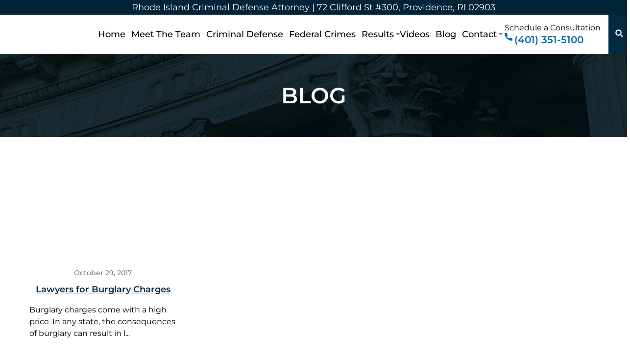

--- FILE ---
content_type: text/html; charset=UTF-8
request_url: https://www.calcagnilaw.com/category/theft/
body_size: 24105
content:
<!DOCTYPE html>   
<!--[if lt IE 7]>      <html class="no-js lt-ie9 lt-ie8 lt-ie7"> <![endif]-->
<!--[if IE 7]>         <html class="no-js lt-ie9 lt-ie8"> <![endif]-->
<!--[if IE 8]>         <html class="no-js lt-ie9 "> <![endif]-->
<!--[if gt IE 8]><!--> <html class="no-js" lang="en-US"> <!--<![endif]-->
<head><meta http-equiv="Content-Type" content="text/html;charset=UTF-8" /><script>if(navigator.userAgent.match(/MSIE|Internet Explorer/i)||navigator.userAgent.match(/Trident\/7\..*?rv:11/i)){var href=document.location.href;if(!href.match(/[?&]nowprocket/)){if(href.indexOf("?")==-1){if(href.indexOf("#")==-1){document.location.href=href+"?nowprocket=1"}else{document.location.href=href.replace("#","?nowprocket=1#")}}else{if(href.indexOf("#")==-1){document.location.href=href+"&nowprocket=1"}else{document.location.href=href.replace("#","&nowprocket=1#")}}}}</script><script>(()=>{class RocketLazyLoadScripts{constructor(){this.v="2.0.4",this.userEvents=["keydown","keyup","mousedown","mouseup","mousemove","mouseover","mouseout","touchmove","touchstart","touchend","touchcancel","wheel","click","dblclick","input"],this.attributeEvents=["onblur","onclick","oncontextmenu","ondblclick","onfocus","onmousedown","onmouseenter","onmouseleave","onmousemove","onmouseout","onmouseover","onmouseup","onmousewheel","onscroll","onsubmit"]}async t(){this.i(),this.o(),/iP(ad|hone)/.test(navigator.userAgent)&&this.h(),this.u(),this.l(this),this.m(),this.k(this),this.p(this),this._(),await Promise.all([this.R(),this.L()]),this.lastBreath=Date.now(),this.S(this),this.P(),this.D(),this.O(),this.M(),await this.C(this.delayedScripts.normal),await this.C(this.delayedScripts.defer),await this.C(this.delayedScripts.async),await this.T(),await this.F(),await this.j(),await this.A(),window.dispatchEvent(new Event("rocket-allScriptsLoaded")),this.everythingLoaded=!0,this.lastTouchEnd&&await new Promise(t=>setTimeout(t,500-Date.now()+this.lastTouchEnd)),this.I(),this.H(),this.U(),this.W()}i(){this.CSPIssue=sessionStorage.getItem("rocketCSPIssue"),document.addEventListener("securitypolicyviolation",t=>{this.CSPIssue||"script-src-elem"!==t.violatedDirective||"data"!==t.blockedURI||(this.CSPIssue=!0,sessionStorage.setItem("rocketCSPIssue",!0))},{isRocket:!0})}o(){window.addEventListener("pageshow",t=>{this.persisted=t.persisted,this.realWindowLoadedFired=!0},{isRocket:!0}),window.addEventListener("pagehide",()=>{this.onFirstUserAction=null},{isRocket:!0})}h(){let t;function e(e){t=e}window.addEventListener("touchstart",e,{isRocket:!0}),window.addEventListener("touchend",function i(o){o.changedTouches[0]&&t.changedTouches[0]&&Math.abs(o.changedTouches[0].pageX-t.changedTouches[0].pageX)<10&&Math.abs(o.changedTouches[0].pageY-t.changedTouches[0].pageY)<10&&o.timeStamp-t.timeStamp<200&&(window.removeEventListener("touchstart",e,{isRocket:!0}),window.removeEventListener("touchend",i,{isRocket:!0}),"INPUT"===o.target.tagName&&"text"===o.target.type||(o.target.dispatchEvent(new TouchEvent("touchend",{target:o.target,bubbles:!0})),o.target.dispatchEvent(new MouseEvent("mouseover",{target:o.target,bubbles:!0})),o.target.dispatchEvent(new PointerEvent("click",{target:o.target,bubbles:!0,cancelable:!0,detail:1,clientX:o.changedTouches[0].clientX,clientY:o.changedTouches[0].clientY})),event.preventDefault()))},{isRocket:!0})}q(t){this.userActionTriggered||("mousemove"!==t.type||this.firstMousemoveIgnored?"keyup"===t.type||"mouseover"===t.type||"mouseout"===t.type||(this.userActionTriggered=!0,this.onFirstUserAction&&this.onFirstUserAction()):this.firstMousemoveIgnored=!0),"click"===t.type&&t.preventDefault(),t.stopPropagation(),t.stopImmediatePropagation(),"touchstart"===this.lastEvent&&"touchend"===t.type&&(this.lastTouchEnd=Date.now()),"click"===t.type&&(this.lastTouchEnd=0),this.lastEvent=t.type,t.composedPath&&t.composedPath()[0].getRootNode()instanceof ShadowRoot&&(t.rocketTarget=t.composedPath()[0]),this.savedUserEvents.push(t)}u(){this.savedUserEvents=[],this.userEventHandler=this.q.bind(this),this.userEvents.forEach(t=>window.addEventListener(t,this.userEventHandler,{passive:!1,isRocket:!0})),document.addEventListener("visibilitychange",this.userEventHandler,{isRocket:!0})}U(){this.userEvents.forEach(t=>window.removeEventListener(t,this.userEventHandler,{passive:!1,isRocket:!0})),document.removeEventListener("visibilitychange",this.userEventHandler,{isRocket:!0}),this.savedUserEvents.forEach(t=>{(t.rocketTarget||t.target).dispatchEvent(new window[t.constructor.name](t.type,t))})}m(){const t="return false",e=Array.from(this.attributeEvents,t=>"data-rocket-"+t),i="["+this.attributeEvents.join("],[")+"]",o="[data-rocket-"+this.attributeEvents.join("],[data-rocket-")+"]",s=(e,i,o)=>{o&&o!==t&&(e.setAttribute("data-rocket-"+i,o),e["rocket"+i]=new Function("event",o),e.setAttribute(i,t))};new MutationObserver(t=>{for(const n of t)"attributes"===n.type&&(n.attributeName.startsWith("data-rocket-")||this.everythingLoaded?n.attributeName.startsWith("data-rocket-")&&this.everythingLoaded&&this.N(n.target,n.attributeName.substring(12)):s(n.target,n.attributeName,n.target.getAttribute(n.attributeName))),"childList"===n.type&&n.addedNodes.forEach(t=>{if(t.nodeType===Node.ELEMENT_NODE)if(this.everythingLoaded)for(const i of[t,...t.querySelectorAll(o)])for(const t of i.getAttributeNames())e.includes(t)&&this.N(i,t.substring(12));else for(const e of[t,...t.querySelectorAll(i)])for(const t of e.getAttributeNames())this.attributeEvents.includes(t)&&s(e,t,e.getAttribute(t))})}).observe(document,{subtree:!0,childList:!0,attributeFilter:[...this.attributeEvents,...e]})}I(){this.attributeEvents.forEach(t=>{document.querySelectorAll("[data-rocket-"+t+"]").forEach(e=>{this.N(e,t)})})}N(t,e){const i=t.getAttribute("data-rocket-"+e);i&&(t.setAttribute(e,i),t.removeAttribute("data-rocket-"+e))}k(t){Object.defineProperty(HTMLElement.prototype,"onclick",{get(){return this.rocketonclick||null},set(e){this.rocketonclick=e,this.setAttribute(t.everythingLoaded?"onclick":"data-rocket-onclick","this.rocketonclick(event)")}})}S(t){function e(e,i){let o=e[i];e[i]=null,Object.defineProperty(e,i,{get:()=>o,set(s){t.everythingLoaded?o=s:e["rocket"+i]=o=s}})}e(document,"onreadystatechange"),e(window,"onload"),e(window,"onpageshow");try{Object.defineProperty(document,"readyState",{get:()=>t.rocketReadyState,set(e){t.rocketReadyState=e},configurable:!0}),document.readyState="loading"}catch(t){console.log("WPRocket DJE readyState conflict, bypassing")}}l(t){this.originalAddEventListener=EventTarget.prototype.addEventListener,this.originalRemoveEventListener=EventTarget.prototype.removeEventListener,this.savedEventListeners=[],EventTarget.prototype.addEventListener=function(e,i,o){o&&o.isRocket||!t.B(e,this)&&!t.userEvents.includes(e)||t.B(e,this)&&!t.userActionTriggered||e.startsWith("rocket-")||t.everythingLoaded?t.originalAddEventListener.call(this,e,i,o):(t.savedEventListeners.push({target:this,remove:!1,type:e,func:i,options:o}),"mouseenter"!==e&&"mouseleave"!==e||t.originalAddEventListener.call(this,e,t.savedUserEvents.push,o))},EventTarget.prototype.removeEventListener=function(e,i,o){o&&o.isRocket||!t.B(e,this)&&!t.userEvents.includes(e)||t.B(e,this)&&!t.userActionTriggered||e.startsWith("rocket-")||t.everythingLoaded?t.originalRemoveEventListener.call(this,e,i,o):t.savedEventListeners.push({target:this,remove:!0,type:e,func:i,options:o})}}J(t,e){this.savedEventListeners=this.savedEventListeners.filter(i=>{let o=i.type,s=i.target||window;return e!==o||t!==s||(this.B(o,s)&&(i.type="rocket-"+o),this.$(i),!1)})}H(){EventTarget.prototype.addEventListener=this.originalAddEventListener,EventTarget.prototype.removeEventListener=this.originalRemoveEventListener,this.savedEventListeners.forEach(t=>this.$(t))}$(t){t.remove?this.originalRemoveEventListener.call(t.target,t.type,t.func,t.options):this.originalAddEventListener.call(t.target,t.type,t.func,t.options)}p(t){let e;function i(e){return t.everythingLoaded?e:e.split(" ").map(t=>"load"===t||t.startsWith("load.")?"rocket-jquery-load":t).join(" ")}function o(o){function s(e){const s=o.fn[e];o.fn[e]=o.fn.init.prototype[e]=function(){return this[0]===window&&t.userActionTriggered&&("string"==typeof arguments[0]||arguments[0]instanceof String?arguments[0]=i(arguments[0]):"object"==typeof arguments[0]&&Object.keys(arguments[0]).forEach(t=>{const e=arguments[0][t];delete arguments[0][t],arguments[0][i(t)]=e})),s.apply(this,arguments),this}}if(o&&o.fn&&!t.allJQueries.includes(o)){const e={DOMContentLoaded:[],"rocket-DOMContentLoaded":[]};for(const t in e)document.addEventListener(t,()=>{e[t].forEach(t=>t())},{isRocket:!0});o.fn.ready=o.fn.init.prototype.ready=function(i){function s(){parseInt(o.fn.jquery)>2?setTimeout(()=>i.bind(document)(o)):i.bind(document)(o)}return"function"==typeof i&&(t.realDomReadyFired?!t.userActionTriggered||t.fauxDomReadyFired?s():e["rocket-DOMContentLoaded"].push(s):e.DOMContentLoaded.push(s)),o([])},s("on"),s("one"),s("off"),t.allJQueries.push(o)}e=o}t.allJQueries=[],o(window.jQuery),Object.defineProperty(window,"jQuery",{get:()=>e,set(t){o(t)}})}P(){const t=new Map;document.write=document.writeln=function(e){const i=document.currentScript,o=document.createRange(),s=i.parentElement;let n=t.get(i);void 0===n&&(n=i.nextSibling,t.set(i,n));const c=document.createDocumentFragment();o.setStart(c,0),c.appendChild(o.createContextualFragment(e)),s.insertBefore(c,n)}}async R(){return new Promise(t=>{this.userActionTriggered?t():this.onFirstUserAction=t})}async L(){return new Promise(t=>{document.addEventListener("DOMContentLoaded",()=>{this.realDomReadyFired=!0,t()},{isRocket:!0})})}async j(){return this.realWindowLoadedFired?Promise.resolve():new Promise(t=>{window.addEventListener("load",t,{isRocket:!0})})}M(){this.pendingScripts=[];this.scriptsMutationObserver=new MutationObserver(t=>{for(const e of t)e.addedNodes.forEach(t=>{"SCRIPT"!==t.tagName||t.noModule||t.isWPRocket||this.pendingScripts.push({script:t,promise:new Promise(e=>{const i=()=>{const i=this.pendingScripts.findIndex(e=>e.script===t);i>=0&&this.pendingScripts.splice(i,1),e()};t.addEventListener("load",i,{isRocket:!0}),t.addEventListener("error",i,{isRocket:!0}),setTimeout(i,1e3)})})})}),this.scriptsMutationObserver.observe(document,{childList:!0,subtree:!0})}async F(){await this.X(),this.pendingScripts.length?(await this.pendingScripts[0].promise,await this.F()):this.scriptsMutationObserver.disconnect()}D(){this.delayedScripts={normal:[],async:[],defer:[]},document.querySelectorAll("script[type$=rocketlazyloadscript]").forEach(t=>{t.hasAttribute("data-rocket-src")?t.hasAttribute("async")&&!1!==t.async?this.delayedScripts.async.push(t):t.hasAttribute("defer")&&!1!==t.defer||"module"===t.getAttribute("data-rocket-type")?this.delayedScripts.defer.push(t):this.delayedScripts.normal.push(t):this.delayedScripts.normal.push(t)})}async _(){await this.L();let t=[];document.querySelectorAll("script[type$=rocketlazyloadscript][data-rocket-src]").forEach(e=>{let i=e.getAttribute("data-rocket-src");if(i&&!i.startsWith("data:")){i.startsWith("//")&&(i=location.protocol+i);try{const o=new URL(i).origin;o!==location.origin&&t.push({src:o,crossOrigin:e.crossOrigin||"module"===e.getAttribute("data-rocket-type")})}catch(t){}}}),t=[...new Map(t.map(t=>[JSON.stringify(t),t])).values()],this.Y(t,"preconnect")}async G(t){if(await this.K(),!0!==t.noModule||!("noModule"in HTMLScriptElement.prototype))return new Promise(e=>{let i;function o(){(i||t).setAttribute("data-rocket-status","executed"),e()}try{if(navigator.userAgent.includes("Firefox/")||""===navigator.vendor||this.CSPIssue)i=document.createElement("script"),[...t.attributes].forEach(t=>{let e=t.nodeName;"type"!==e&&("data-rocket-type"===e&&(e="type"),"data-rocket-src"===e&&(e="src"),i.setAttribute(e,t.nodeValue))}),t.text&&(i.text=t.text),t.nonce&&(i.nonce=t.nonce),i.hasAttribute("src")?(i.addEventListener("load",o,{isRocket:!0}),i.addEventListener("error",()=>{i.setAttribute("data-rocket-status","failed-network"),e()},{isRocket:!0}),setTimeout(()=>{i.isConnected||e()},1)):(i.text=t.text,o()),i.isWPRocket=!0,t.parentNode.replaceChild(i,t);else{const i=t.getAttribute("data-rocket-type"),s=t.getAttribute("data-rocket-src");i?(t.type=i,t.removeAttribute("data-rocket-type")):t.removeAttribute("type"),t.addEventListener("load",o,{isRocket:!0}),t.addEventListener("error",i=>{this.CSPIssue&&i.target.src.startsWith("data:")?(console.log("WPRocket: CSP fallback activated"),t.removeAttribute("src"),this.G(t).then(e)):(t.setAttribute("data-rocket-status","failed-network"),e())},{isRocket:!0}),s?(t.fetchPriority="high",t.removeAttribute("data-rocket-src"),t.src=s):t.src="data:text/javascript;base64,"+window.btoa(unescape(encodeURIComponent(t.text)))}}catch(i){t.setAttribute("data-rocket-status","failed-transform"),e()}});t.setAttribute("data-rocket-status","skipped")}async C(t){const e=t.shift();return e?(e.isConnected&&await this.G(e),this.C(t)):Promise.resolve()}O(){this.Y([...this.delayedScripts.normal,...this.delayedScripts.defer,...this.delayedScripts.async],"preload")}Y(t,e){this.trash=this.trash||[];let i=!0;var o=document.createDocumentFragment();t.forEach(t=>{const s=t.getAttribute&&t.getAttribute("data-rocket-src")||t.src;if(s&&!s.startsWith("data:")){const n=document.createElement("link");n.href=s,n.rel=e,"preconnect"!==e&&(n.as="script",n.fetchPriority=i?"high":"low"),t.getAttribute&&"module"===t.getAttribute("data-rocket-type")&&(n.crossOrigin=!0),t.crossOrigin&&(n.crossOrigin=t.crossOrigin),t.integrity&&(n.integrity=t.integrity),t.nonce&&(n.nonce=t.nonce),o.appendChild(n),this.trash.push(n),i=!1}}),document.head.appendChild(o)}W(){this.trash.forEach(t=>t.remove())}async T(){try{document.readyState="interactive"}catch(t){}this.fauxDomReadyFired=!0;try{await this.K(),this.J(document,"readystatechange"),document.dispatchEvent(new Event("rocket-readystatechange")),await this.K(),document.rocketonreadystatechange&&document.rocketonreadystatechange(),await this.K(),this.J(document,"DOMContentLoaded"),document.dispatchEvent(new Event("rocket-DOMContentLoaded")),await this.K(),this.J(window,"DOMContentLoaded"),window.dispatchEvent(new Event("rocket-DOMContentLoaded"))}catch(t){console.error(t)}}async A(){try{document.readyState="complete"}catch(t){}try{await this.K(),this.J(document,"readystatechange"),document.dispatchEvent(new Event("rocket-readystatechange")),await this.K(),document.rocketonreadystatechange&&document.rocketonreadystatechange(),await this.K(),this.J(window,"load"),window.dispatchEvent(new Event("rocket-load")),await this.K(),window.rocketonload&&window.rocketonload(),await this.K(),this.allJQueries.forEach(t=>t(window).trigger("rocket-jquery-load")),await this.K(),this.J(window,"pageshow");const t=new Event("rocket-pageshow");t.persisted=this.persisted,window.dispatchEvent(t),await this.K(),window.rocketonpageshow&&window.rocketonpageshow({persisted:this.persisted})}catch(t){console.error(t)}}async K(){Date.now()-this.lastBreath>45&&(await this.X(),this.lastBreath=Date.now())}async X(){return document.hidden?new Promise(t=>setTimeout(t)):new Promise(t=>requestAnimationFrame(t))}B(t,e){return e===document&&"readystatechange"===t||(e===document&&"DOMContentLoaded"===t||(e===window&&"DOMContentLoaded"===t||(e===window&&"load"===t||e===window&&"pageshow"===t)))}static run(){(new RocketLazyLoadScripts).t()}}RocketLazyLoadScripts.run()})();</script>

     
<meta name="viewport" content="width=device-width, initial-scale=1">
<meta name='robots' content='noindex, follow' />

	<!-- This site is optimized with the Yoast SEO plugin v26.7 - https://yoast.com/wordpress/plugins/seo/ -->
	<title>Theft Archives - RI Criminal Defense Lawyer</title>
<link data-rocket-prefetch href="https://www.google-analytics.com" rel="dns-prefetch">
<link data-rocket-prefetch href="https://www.googletagmanager.com" rel="dns-prefetch">
<link data-rocket-prefetch href="https://fonts.googleapis.com" rel="dns-prefetch">
<link data-rocket-prefetch href="https://www.google.com" rel="dns-prefetch">
<style id="wpr-usedcss">img:is([sizes=auto i],[sizes^="auto," i]){contain-intrinsic-size:3000px 1500px}:root{--wp-block-synced-color:#7a00df;--wp-block-synced-color--rgb:122,0,223;--wp-bound-block-color:var(--wp-block-synced-color);--wp-editor-canvas-background:#ddd;--wp-admin-theme-color:#007cba;--wp-admin-theme-color--rgb:0,124,186;--wp-admin-theme-color-darker-10:#006ba1;--wp-admin-theme-color-darker-10--rgb:0,107,160.5;--wp-admin-theme-color-darker-20:#005a87;--wp-admin-theme-color-darker-20--rgb:0,90,135;--wp-admin-border-width-focus:2px}@media (min-resolution:192dpi){:root{--wp-admin-border-width-focus:1.5px}}:root{--wp--preset--font-size--normal:16px;--wp--preset--font-size--huge:42px}html :where(.has-border-color){border-style:solid}html :where([style*=border-top-color]){border-top-style:solid}html :where([style*=border-right-color]){border-right-style:solid}html :where([style*=border-bottom-color]){border-bottom-style:solid}html :where([style*=border-left-color]){border-left-style:solid}html :where([style*=border-width]){border-style:solid}html :where([style*=border-top-width]){border-top-style:solid}html :where([style*=border-right-width]){border-right-style:solid}html :where([style*=border-bottom-width]){border-bottom-style:solid}html :where([style*=border-left-width]){border-left-style:solid}html :where(img[class*=wp-image-]){height:auto;max-width:100%}:where(figure){margin:0 0 1em}html :where(.is-position-sticky){--wp-admin--admin-bar--position-offset:var(--wp-admin--admin-bar--height,0px)}@media screen and (max-width:600px){html :where(.is-position-sticky){--wp-admin--admin-bar--position-offset:0px}}:root{--wp--preset--aspect-ratio--square:1;--wp--preset--aspect-ratio--4-3:4/3;--wp--preset--aspect-ratio--3-4:3/4;--wp--preset--aspect-ratio--3-2:3/2;--wp--preset--aspect-ratio--2-3:2/3;--wp--preset--aspect-ratio--16-9:16/9;--wp--preset--aspect-ratio--9-16:9/16;--wp--preset--color--black:#000000;--wp--preset--color--cyan-bluish-gray:#abb8c3;--wp--preset--color--white:#ffffff;--wp--preset--color--pale-pink:#f78da7;--wp--preset--color--vivid-red:#cf2e2e;--wp--preset--color--luminous-vivid-orange:#ff6900;--wp--preset--color--luminous-vivid-amber:#fcb900;--wp--preset--color--light-green-cyan:#7bdcb5;--wp--preset--color--vivid-green-cyan:#00d084;--wp--preset--color--pale-cyan-blue:#8ed1fc;--wp--preset--color--vivid-cyan-blue:#0693e3;--wp--preset--color--vivid-purple:#9b51e0;--wp--preset--gradient--vivid-cyan-blue-to-vivid-purple:linear-gradient(135deg,rgb(6, 147, 227) 0%,rgb(155, 81, 224) 100%);--wp--preset--gradient--light-green-cyan-to-vivid-green-cyan:linear-gradient(135deg,rgb(122, 220, 180) 0%,rgb(0, 208, 130) 100%);--wp--preset--gradient--luminous-vivid-amber-to-luminous-vivid-orange:linear-gradient(135deg,rgb(252, 185, 0) 0%,rgb(255, 105, 0) 100%);--wp--preset--gradient--luminous-vivid-orange-to-vivid-red:linear-gradient(135deg,rgb(255, 105, 0) 0%,rgb(207, 46, 46) 100%);--wp--preset--gradient--very-light-gray-to-cyan-bluish-gray:linear-gradient(135deg,rgb(238, 238, 238) 0%,rgb(169, 184, 195) 100%);--wp--preset--gradient--cool-to-warm-spectrum:linear-gradient(135deg,rgb(74, 234, 220) 0%,rgb(151, 120, 209) 20%,rgb(207, 42, 186) 40%,rgb(238, 44, 130) 60%,rgb(251, 105, 98) 80%,rgb(254, 248, 76) 100%);--wp--preset--gradient--blush-light-purple:linear-gradient(135deg,rgb(255, 206, 236) 0%,rgb(152, 150, 240) 100%);--wp--preset--gradient--blush-bordeaux:linear-gradient(135deg,rgb(254, 205, 165) 0%,rgb(254, 45, 45) 50%,rgb(107, 0, 62) 100%);--wp--preset--gradient--luminous-dusk:linear-gradient(135deg,rgb(255, 203, 112) 0%,rgb(199, 81, 192) 50%,rgb(65, 88, 208) 100%);--wp--preset--gradient--pale-ocean:linear-gradient(135deg,rgb(255, 245, 203) 0%,rgb(182, 227, 212) 50%,rgb(51, 167, 181) 100%);--wp--preset--gradient--electric-grass:linear-gradient(135deg,rgb(202, 248, 128) 0%,rgb(113, 206, 126) 100%);--wp--preset--gradient--midnight:linear-gradient(135deg,rgb(2, 3, 129) 0%,rgb(40, 116, 252) 100%);--wp--preset--font-size--small:13px;--wp--preset--font-size--medium:20px;--wp--preset--font-size--large:36px;--wp--preset--font-size--x-large:42px;--wp--preset--spacing--20:0.44rem;--wp--preset--spacing--30:0.67rem;--wp--preset--spacing--40:1rem;--wp--preset--spacing--50:1.5rem;--wp--preset--spacing--60:2.25rem;--wp--preset--spacing--70:3.38rem;--wp--preset--spacing--80:5.06rem;--wp--preset--shadow--natural:6px 6px 9px rgba(0, 0, 0, .2);--wp--preset--shadow--deep:12px 12px 50px rgba(0, 0, 0, .4);--wp--preset--shadow--sharp:6px 6px 0px rgba(0, 0, 0, .2);--wp--preset--shadow--outlined:6px 6px 0px -3px rgb(255, 255, 255),6px 6px rgb(0, 0, 0);--wp--preset--shadow--crisp:6px 6px 0px rgb(0, 0, 0)}:where(.is-layout-flex){gap:.5em}:where(.is-layout-grid){gap:.5em}:where(.wp-block-columns.is-layout-flex){gap:2em}:where(.wp-block-columns.is-layout-grid){gap:2em}:where(.wp-block-post-template.is-layout-flex){gap:1.25em}:where(.wp-block-post-template.is-layout-grid){gap:1.25em}body.no-scroll,html.no-scroll{position:fixed;overflow:hidden;width:100%;cursor:pointer}.close-modal{display:none;border:0;margin-top:10px}.close-modal:focus{outline:skyblue dashed 1px;border-radius:5px}.modal-wrapper{display:none;position:fixed;z-index:9999;left:0;top:0;width:100%;height:100%;overflow:auto}.wp-post-modal{display:none}.modal-wrapper.show,.wp-post-modal.show,.wp-post-modal.show .close-modal{display:block!important}.modal-wrapper.styled{background-color:#000;background-color:rgba(0,0,0,.9)}.modal-wrapper.styled .wp-post-modal{position:relative;background-color:#fefefe;margin:10vh auto;padding:20px;border:1px solid #888;width:70%;transition:all 2s ease}.modal-wrapper.styled .wp-post-modal .close-modal{background:0 0;position:absolute;top:-6px;right:10px;font-size:2em;color:#333;cursor:pointer;z-index:1}.modal-wrapper.styled .wp-post-modal .loading{display:block;width:100px;margin:auto;padding:25vh 0}.modal-wrapper.styled .modal-content{padding:0 .7em 0 .5em}.modal-wrapper.styled .wp-post-modal h1{font-size:2.5em;margin:.3em 0}.modal-wrapper.styled .wp-post-modal h2{font-size:2em;margin:.3em 0}.modal-wrapper.styled .wp-post-modal h4{font-size:1.5em;margin:.3em 0}.modal-wrapper.styled .wp-post-modal ul li{line-height:1em;padding-bottom:.5em;text-align:justify}.modal-wrapper.styled .wp-post-modal ul li{list-style:disc;margin-left:30px}.modal-wrapper.styled .wp-post-modal table{color:#757575;font-size:1em;line-height:2;margin:0 0 24px;width:100%}button,input{overflow:visible}progress,video{display:inline-block}progress{vertical-align:baseline}.swiper-container,li,ul{list-style:none;padding:0}html{line-height:1.35;-ms-text-size-adjust:100%;-webkit-text-size-adjust:100%}body{margin:0}article,footer,header,main,nav,section{display:block}h1,h2,h4{margin:0;padding:0}code{font-family:monospace,monospace;font-size:1em}a{background-color:transparent;-webkit-text-decoration-skip:objects}strong{font-weight:bolder}img{border-style:none}svg:not(:root){overflow:hidden}button,input,optgroup,select,textarea{font-family:sans-serif;font-size:100%;line-height:1.15;margin:0}button,select{text-transform:none}[type=reset],[type=submit],button,html [type=button]{-webkit-appearance:button}[type=button]::-moz-focus-inner,[type=reset]::-moz-focus-inner,[type=submit]::-moz-focus-inner,button::-moz-focus-inner{border-style:none;padding:0}[type=button]:-moz-focusring,[type=reset]:-moz-focusring,[type=submit]:-moz-focusring,button:-moz-focusring{outline:ButtonText dotted 1px}fieldset{padding:.35em .75em .625em}legend{-webkit-box-sizing:border-box;box-sizing:border-box;color:inherit;display:table;max-width:100%;padding:0;white-space:normal}textarea{overflow:auto}[type=checkbox],[type=radio]{-webkit-box-sizing:border-box;box-sizing:border-box;padding:0}[type=number]::-webkit-inner-spin-button,[type=number]::-webkit-outer-spin-button{height:auto}.swiper-slide,.swiper-wrapper{height:100%;position:relative;width:100%}[type=search]{-webkit-appearance:textfield;outline-offset:-2px}[type=search]::-webkit-search-cancel-button,[type=search]::-webkit-search-decoration{-webkit-appearance:none}::-webkit-file-upload-button{-webkit-appearance:button;font:inherit}[hidden],template{display:none}*{-webkit-box-sizing:border-box;box-sizing:border-box;text-rendering:optimizeLegibility;-moz-font-feature-settings:"liga","kern";-webkit-transition:.2s;transition:all .2s}button{cursor:pointer}button:active,button:focus{outline:0}.container{width:100%;max-width:100%;margin:0 auto;position:relative;padding:0 60px}@media screen and (max-width:480px),screen and (min-width:481px) and (max-width:767px),screen and (min-width:768px) and (max-width:1023px){.container{max-width:100%;padding:0 4%}}a,a:hover{text-decoration:none}:root{--swiper-theme-color:#007aff}.swiper-container{margin-left:auto;margin-right:auto;position:relative;overflow:hidden;z-index:1}.swiper-wrapper{z-index:1;display:-webkit-box;display:-ms-flexbox;display:flex;-webkit-transition-property:-webkit-transform;transition-property:-webkit-transform;transition-property:transform;transition-property:transform,-webkit-transform;-webkit-box-sizing:content-box;box-sizing:content-box}.swiper-wrapper{-webkit-transform:translate3d(0,0,0);transform:translate3d(0,0,0)}.swiper-slide{-ms-flex-negative:0;flex-shrink:0;-webkit-transition-property:-webkit-transform;transition-property:-webkit-transform;transition-property:transform;transition-property:transform,-webkit-transform}.swiper-slide-invisible-blank{visibility:hidden}.swiper-button-next,.swiper-button-prev{position:absolute;top:50%;width:calc(var(--swiper-navigation-size)/ 44 * 27);height:var(--swiper-navigation-size);margin-top:calc(0px - (var(--swiper-navigation-size)/ 2));z-index:10;cursor:pointer;display:-webkit-box;display:-ms-flexbox;display:flex;-webkit-box-align:center;-ms-flex-align:center;align-items:center;-webkit-box-pack:center;-ms-flex-pack:center;justify-content:center;color:var(--swiper-navigation-color,var(--swiper-theme-color))}.swiper-button-next.swiper-button-disabled,.swiper-button-prev.swiper-button-disabled{opacity:.35;cursor:auto;pointer-events:none}.swiper-button-next:after,.swiper-button-prev:after{font-family:swiper-icons;font-size:var(--swiper-navigation-size);text-transform:none!important;letter-spacing:0;font-variant:initial;line-height:1}:root,body,html{font-family:Montserrat,sans-serif}.swiper-button-prev{left:10px;right:auto}.swiper-button-prev:after{content:'prev'}.swiper-button-next{right:10px;left:auto}.swiper-button-next:after{content:'next'}.swiper-button-lock{display:none}.swiper-pagination{position:absolute;text-align:center;-webkit-transition:opacity .3s;transition:.3s opacity;-webkit-transform:translate3d(0,0,0);transform:translate3d(0,0,0);z-index:10}.swiper-pagination.swiper-pagination-hidden{opacity:0}.swiper-pagination-bullet{width:8px;height:8px;display:inline-block;border-radius:50%;background:#000;opacity:.2}button.swiper-pagination-bullet{border:none;margin:0;padding:0;-webkit-box-shadow:none;box-shadow:none;-webkit-appearance:none;-moz-appearance:none;appearance:none}.swiper-pagination-clickable .swiper-pagination-bullet{cursor:pointer}.swiper-slide-zoomed{cursor:move}.swiper-pagination-bullet-active{opacity:1;background:var(--swiper-pagination-color,var(--swiper-theme-color))}.swiper-pagination-lock,.swiper-scrollbar-lock{display:none}.swiper-scrollbar{border-radius:10px;position:relative;-ms-touch-action:none;background:rgba(0,0,0,.1)}.swiper-scrollbar-drag{height:100%;width:100%;position:relative;background:rgba(0,0,0,.5);border-radius:10px;left:0;top:0}.swiper-zoom-container{width:100%;height:100%;display:-webkit-box;display:-ms-flexbox;display:flex;-webkit-box-pack:center;-ms-flex-pack:center;justify-content:center;-webkit-box-align:center;-ms-flex-align:center;align-items:center;text-align:center}.swiper-zoom-container>img,.swiper-zoom-container>svg{max-width:100%;max-height:100%;-o-object-fit:contain;object-fit:contain}.swiper-lazy-preloader{width:42px;height:42px;position:absolute;left:50%;top:50%;margin-left:-21px;margin-top:-21px;z-index:10;-webkit-transform-origin:50%;transform-origin:50%;-webkit-animation:1s linear infinite swiper-preloader-spin;animation:1s linear infinite swiper-preloader-spin;-webkit-box-sizing:border-box;box-sizing:border-box;border:4px solid;border-radius:50%;border-top-color:transparent}@-webkit-keyframes swiper-preloader-spin{100%{-webkit-transform:rotate(360deg);transform:rotate(360deg)}}@keyframes swiper-preloader-spin{100%{-webkit-transform:rotate(360deg);transform:rotate(360deg)}}.swiper-container .swiper-notification{position:absolute;left:0;top:0;pointer-events:none;opacity:0;z-index:-1000}:root{--swiper-navigation-size:44px;font-size:18px;font-variant-numeric:lining-nums;-webkit-font-feature-settings:"lnum";font-feature-settings:"lnum"}::-webkit-input-placeholder{color:#fff;opacity:1}::-moz-placeholder{color:#fff;opacity:1}::-ms-input-placeholder{opacity:1;color:#fff}::placeholder{color:#fff;opacity:1}.hide{display:none!important}li,ul{margin:0}header{display:-webkit-box;display:-ms-flexbox;display:flex;-webkit-box-pack:justify;-ms-flex-pack:justify;justify-content:space-between;-webkit-box-align:center;-ms-flex-align:center;align-items:center;height:100%;min-height:80px}header .mobile-menu,header .mobile-phone{display:none;width:32px;height:32px;border:none}header .mobile-menu{background:url(https://www.calcagnilaw.com/wp-content/themes/calcagni/assets/img/mobile-menu.png) no-repeat;background-size:100%;margin-right:4px}header nav,header nav ul{display:-webkit-box;display:-ms-flexbox}header .logo img{width:175px;height:39px}header nav{display:flex;-webkit-box-pack:center;-ms-flex-pack:center;justify-content:center;-webkit-box-align:center;-ms-flex-align:center;align-items:center;-ms-flex-item-align:stretch;align-self:stretch}header nav ul{display:flex;-webkit-box-pack:center;-ms-flex-pack:center;justify-content:center;-webkit-box-align:center;-ms-flex-align:center;align-items:center;-webkit-box-flex:1;-ms-flex:1 0 auto;flex:1 0 auto}header nav ul li{margin-right:12px}header nav ul li:last-child{margin:0}header nav ul li a{font-size:1rem;font-weight:500;color:#000;position:relative}header nav ul li:not(.submenu).active a:after,header nav ul li:not(.submenu):hover a:after{position:absolute;content:'';width:100%;height:1px;background-color:#0069aa;bottom:-8px;left:0}.isMobileActive nav,header nav .cal{-ms-flex-direction:column;-webkit-box-orient:vertical;-webkit-box-direction:normal}header nav .cal a:before{content:''}header nav .cal{display:-webkit-box;display:-ms-flexbox;display:flex;flex-direction:column;-webkit-box-flex:1;-ms-flex:1 0 auto;flex:1 0 auto;text-align:center;margin:0 16px}header nav .cal span{width:100%;font-weight:400;font-size:.875rem}@media screen and (min-width:1680px){header .logo img{width:260px;height:57px}header nav{min-height:125px}header nav ul,header nav ul li{margin-right:48px}header nav ul li a{font-size:1.25rem}header nav .cal span{font-size:1.25rem}}header nav .cal a{font-weight:600;font-size:1.125rem;color:#0069aa;display:-webkit-box;display:-ms-flexbox;display:flex;position:relative}header nav .cal a:before{background:url(https://www.calcagnilaw.com/wp-content/themes/calcagni/assets/img/phone-call.png) no-repeat;background-size:100%;width:16px;height:16px;display:-webkit-inline-box;display:-ms-inline-flexbox;display:inline-flex;margin-right:4px}header nav .search{background-color:#022a43;border:none;height:100%;padding:0 14px}header nav .search img{width:16px;height:16px}@media screen and (max-width:1170px){header nav{display:none}header .mobile-menu,header .mobile-phone{display:-webkit-inline-box;display:-ms-inline-flexbox;display:inline-flex}}.isMobileActive nav{display:-webkit-box;display:-ms-flexbox;display:flex;position:absolute;flex-direction:column;background:#fff;min-height:calc(100vh - 80px);z-index:100;top:80px;left:-2%;right:-2%}.isMobileActive nav ul{-webkit-box-orient:vertical;-webkit-box-direction:normal;-ms-flex-direction:column;flex-direction:column}.isMobileActive nav ul li{margin:0 0 12px}.isMobileActive nav ul li a{font-size:2rem}.isMobileActive nav .search{width:100%;padding:32px 0}main{display:-webkit-box;display:-ms-flexbox;-webkit-box-orient:vertical;-webkit-box-direction:normal}main{display:flex;-webkit-box-pack:justify;-ms-flex-pack:justify;justify-content:space-between;-webkit-box-align:start;-ms-flex-align:start;align-items:flex-start;-ms-flex-direction:column;flex-direction:column}.s-subhero,.s-subhero>.container{display:-webkit-box;display:-ms-flexbox}.s-subhero:before{left:0;content:''}.s-subhero{width:100%;background:url(https://www.calcagnilaw.com/wp-content/themes/calcagni/assets/img/attorney-background.jpg) no-repeat;background-size:cover;min-height:376px;position:relative;display:flex;-webkit-box-orient:vertical;-webkit-box-direction:normal;-ms-flex-direction:column;flex-direction:column;-webkit-box-pack:center;-ms-flex-pack:center;justify-content:center}.s-subhero.mini{min-height:170px}.s-subhero:before{position:absolute;top:0;width:100%;height:100%;background-color:rgba(5,20,29,.5)}.s-subhero>.container{display:flex;-webkit-box-align:center;-ms-flex-align:center;align-items:center;-webkit-box-pack:center;-ms-flex-pack:center;justify-content:center}.s-subhero .hero{color:#fff;width:100%;display:-webkit-box;display:-ms-flexbox;display:flex;-webkit-box-pack:center;-ms-flex-pack:center;justify-content:center;-webkit-box-orient:vertical;-webkit-box-direction:normal;-ms-flex-direction:column;flex-direction:column;-webkit-box-align:center;-ms-flex-align:center;align-items:center;text-align:center;padding:15px}.s-subhero .hero .title{font-size:45px;line-height:60px;font-weight:600}.s-news .container{max-width:1600px}.s-news{width:100%;padding:78px 0;position:relative}.s-news .container{margin:0 auto;display:block}.s-news p{color:#000;font-size:16px;line-height:1.5}.s-news .news-wrapper{display:-webkit-box;display:-ms-flexbox;display:flex;-webkit-box-pack:justify;-ms-flex-pack:justify;justify-content:space-between;margin:28px 0;-ms-flex-wrap:wrap;flex-wrap:wrap}@media screen and (max-width:480px),screen and (min-width:481px) and (max-width:767px),screen and (min-width:768px) and (max-width:1023px){.s-news .news-wrapper{-webkit-box-orient:vertical;-webkit-box-direction:normal;-ms-flex-direction:column;flex-direction:column;-webkit-box-align:center;-ms-flex-align:center;align-items:center}}.s-news .news-wrapper .news{position:relative;display:-webkit-box;display:-ms-flexbox;display:flex;-webkit-box-orient:vertical;-webkit-box-direction:normal;-ms-flex-direction:column;flex-direction:column;-webkit-box-align:start;-ms-flex-align:start;align-items:center;-ms-flex-preferred-size:300px;flex-basis:300px;margin-bottom:48px}.s-news .news-wrapper .news img{width:100%;display:block;height:initial}.s-news .news-wrapper .news time{margin:12px 0;font-size:14px;font-weight:500;color:#717a7f}.s-news .news-wrapper .news a{font-size:18px;line-height:1.5;text-decoration:underline;color:#022a43;font-weight:600}.s-news .news-wrapper .news p{font-size:16px;line-height:1.5}@media screen and (max-width:480px){.s-news{padding:36px 0}.s-news p{font-size:14px;text-align:center}.s-news .news-wrapper .news{-ms-flex-preferred-size:initial;flex-basis:initial;margin-bottom:12px}.s-news .news-wrapper .news img{display:none}.s-news .news-wrapper .news a{text-decoration:none;font-weight:700}.s-news .news-wrapper .news p{text-align:left;font-size:14px}}footer,footer .footer-top{background-color:#022a43}footer .footer-top{padding:50px 0}footer .footer-top .container{display:-webkit-box;display:-ms-flexbox;display:flex;-webkit-box-pack:justify;-ms-flex-pack:justify;justify-content:space-between}@media screen and (max-width:480px),screen and (min-width:481px) and (max-width:767px),screen and (min-width:768px) and (max-width:1023px){footer .footer-top .container{-webkit-box-orient:vertical;-webkit-box-direction:normal;-ms-flex-direction:column;flex-direction:column;-webkit-box-align:center;-ms-flex-align:center;align-items:center}}footer .footer-top .container .info{color:#fff;-ms-flex-preferred-size:230px;flex-basis:230px;margin-right:24px}@media screen and (max-width:480px),screen and (min-width:481px) and (max-width:767px),screen and (min-width:768px) and (max-width:1023px){footer .footer-top .container .info{width:100%;margin:16px 0}}footer .footer-top .container .info .info-title{font-size:16px;line-height:1.5;font-weight:600}footer .info-title a{color:#fff}@media screen and (max-width:480px){footer .footer-top .container .info .info-title{font-size:24px}}footer .footer-top .container .info .info-address{font-size:16px;line-height:1.5}footer .footer-top .container .info .info-direction{font-size:16px;line-height:1.5;position:relative;margin:16px 0 8px;display:block}footer .footer-top .container .info .info-direction:before{content:'';background:url(https://www.calcagnilaw.com/wp-content/themes/calcagni/assets/img/maps-and-flags.png) no-repeat;background-size:100%;width:14px;height:22px;display:-webkit-inline-box;display:-ms-inline-flexbox;display:inline-flex;margin-right:8px}footer .footer-top .container .info .info-social{display:-webkit-box;display:-ms-flexbox;display:flex;margin:24px 0 0}footer .footer-top .container .info .info-social li{display:-webkit-inline-box;display:-ms-inline-flexbox;display:inline-flex;width:36px;height:36px;-webkit-box-pack:center;-ms-flex-pack:center;justify-content:center;-webkit-box-align:center;-ms-flex-align:center;align-items:center;padding:6px}footer .footer-top .container .info .info-social li a{width:100%;height:100%}footer .footer-top .container .office-hours{color:#fff;margin-right:24px}@media screen and (max-width:480px),screen and (min-width:481px) and (max-width:767px),screen and (min-width:768px) and (max-width:1023px){footer .footer-top .container .office-hours{width:100%;margin:16px 0}}footer .footer-top .container .office-hours .info-title{font-size:18px;line-height:1.5;font-weight:600;margin-bottom:16px}footer .footer-top .container .office-hours ul li{font-size:16px;line-height:1.5}@media screen and (max-width:480px){footer .footer-top .container .office-hours .info-title{font-size:24px}footer .footer-top .container .office-hours ul li{font-size:18px}}footer .footer-top .container .map{-ms-flex-preferred-size:400px;flex-basis:400px;margin-right:24px}footer .footer-top .container .quick-links{color:#fff}@media screen and (max-width:480px),screen and (min-width:481px) and (max-width:767px),screen and (min-width:768px) and (max-width:1023px){footer .footer-top .container .map{width:100%;margin:16px 0;-ms-flex-preferred-size:100%;flex-basis:100%}footer .footer-top .container .quick-links{width:100%;margin:16px 0}}footer .footer-top .container .quick-links .info-title{font-size:18px;line-height:1.5;font-weight:600;margin-bottom:16px}footer .footer-top .container .quick-links ul li a{font-size:16px;line-height:1.5;color:#339bda;text-decoration:underline;font-weight:700}footer .footer-bottom{background-color:#022439}footer .footer-bottom .container{display:-webkit-box;display:-ms-flexbox;display:flex;-webkit-box-pack:justify;-ms-flex-pack:justify;justify-content:space-between;-webkit-box-align:center;-ms-flex-align:center;align-items:center}footer .footer-bottom .container p{color:#fff;font-size:14px;line-height:24px}@media screen and (max-width:480px){footer .footer-top .container .quick-links ul li a{font-weight:400;line-height:2}footer .footer-bottom .container ul{display:none}}footer .footer-bottom .container ul li{display:-webkit-inline-box;display:-ms-inline-flexbox;display:inline-flex}@media screen and (max-width:480px),screen and (min-width:481px) and (max-width:767px),screen and (min-width:768px) and (max-width:1023px){footer .footer-bottom .container,footer .footer-bottom .container ul li{-webkit-box-orient:vertical;-webkit-box-direction:normal;-ms-flex-direction:column;flex-direction:column;-webkit-box-align:center;-ms-flex-align:center;align-items:center}}footer .footer-bottom .container ul li a{color:#fff;position:relative;display:-webkit-inline-box;display:-ms-inline-flexbox;display:inline-flex;font-size:14px}footer .footer-bottom .container ul li a:after{content:'';width:1px;height:10px;position:relative;display:-webkit-inline-box;display:-ms-inline-flexbox;display:inline-flex;background:#fff;margin:0 10px;-ms-flex-item-align:center;align-self:center}footer .footer-bottom .container ul li:last-child a:after{display:none}.pagination li{display:-webkit-inline-box;display:-ms-inline-flexbox}@media screen and (max-width:480px),screen and (min-width:481px) and (max-width:767px),screen and (min-width:768px) and (max-width:1023px){.s-news .news-wrapper .news{flex-basis:unset}}.pagination{display:-webkit-box;display:-ms-flexbox;display:flex;-webkit-box-pack:center;-ms-flex-pack:center;justify-content:center;-webkit-box-align:center;-ms-flex-align:center;align-items:center}.pagination li{display:inline-flex;margin-right:8px;width:42px;height:42px}.pagination li a{display:-webkit-inline-box;display:-ms-inline-flexbox;display:inline-flex;-webkit-box-pack:center;-ms-flex-pack:center;justify-content:center;-webkit-box-align:center;-ms-flex-align:center;align-items:center;width:100%;background-color:#022a43;color:#fff;font-size:16px}.pagination li.active a,.pagination li:hover a{background-color:#e6e9ed;color:#022a43}@media screen and (min-width:1200px) and (max-width:1679px){.pd60{padding:0 30px}.pdHeader{padding:0 0 0 30px}}@media screen and (min-width:1680px){header nav .cal a{font-size:1.875rem}header nav .cal a:before{width:32px;height:32px}header nav .search{padding:0 24px}header nav .search img{width:33px;height:33px}.pd60{padding:0 60px}.pdHeader{padding:0 0 0 60px}header nav ul,header nav ul li{margin-right:30px}header nav ul li a{font-size:1.2rem}}header nav ul li.menu-item-has-children{position:relative}header nav ul li.menu-item-has-children ul li{margin-right:0!important;margin:12px 0}header nav ul li.menu-item-has-children ul{display:none;background:#fff;padding:24px 12px 0;flex-direction:column;position:absolute;z-index:20;top:20px;min-width:200px;text-align:left;-webkit-box-pack:start;-ms-flex-pack:start;justify-content:flex-start;-webkit-box-align:start;-ms-flex-align:start;align-items:flex-start}header nav ul li.menu-item-has-children ul{display:none;background:#fff;padding:24px 24px 0;flex-direction:column;position:absolute;z-index:20;top:20px;width:100%;text-align:left;-webkit-box-pack:start;-ms-flex-pack:start;justify-content:flex-start;-webkit-box-align:start;-ms-flex-align:start;align-items:flex-start}header nav ul li.menu-item-has-children:after{content:"";border-left-width:4px;border-left-style:solid;border-left-color:transparent;border-right-width:4px;border-right-style:solid;border-right-color:transparent;border-top-width:4px;border-top-style:solid;border-top-color:#777;display:-webkit-inline-box;display:-ms-inline-flexbox;display:inline-flex;margin:10px 0 0 4px;position:absolute}header nav ul li.menu-item-has-children ul{-webkit-box-orient:vertical;-webkit-box-direction:normal;-ms-flex-direction:column}header nav ul li.menu-item-has-children:hover ul{display:-webkit-box;display:-ms-flexbox;display:flex}header nav ul li:not(.submenu).active a:after,header nav ul li:not(.submenu):hover a:after{background-color:#fff}header nav ul li:not(.menu-item-has-children).active a:after,header nav ul li:not(.menu-item-has-children):hover a:after{position:absolute;content:'';width:100%;height:2px;background-color:#0069aa;bottom:-8px;left:0}footer .footer-top .container .info .info-direction{color:#fff}.s-subhero{background-repeat:no-repeat!important;background-size:cover!important}.news-wrapper nav{width:100%;display:flex;justify-content:center}.breadcrumb li.active{color:#022a43}.search .search-form{display:flex;justify-content:center;align-items:center;position:fixed;bottom:0;right:0;left:0;top:0;display:none;z-index:99;width:100%;height:100%;background-color:rgba(0,0,0,.4)}.search .search-form h2{color:#022a43;margin-bottom:15px}.search.active .search-form{display:flex}.search-form form{position:relative;padding:45px 30px 60px;width:45vw;background-color:#fff}@media (max-width:992px){.search-form form{padding:20px;width:90vw}}.close-search{position:absolute;top:20px;right:20px;color:#022a43;font-size:28px;font-weight:300}.search-form .search-field{border:0;height:60px;padding:10px;width:75%;background-color:#ddd}@media (max-width:600px){.search-form .search-field{width:100%;margin-bottom:10px}.search-form .search-submit{width:100%!important}}.search-form .search-submit{height:60px;padding:10px 20px;background-color:#022a43;color:#fff;border:0}@media (max-width:1024px){header nav ul li.menu-item-has-children ul{position:static;display:block}header nav ul li.menu-item-has-children:after{display:none}header nav ul li.menu-item-has-children{text-align:center}header nav ul li.menu-item-has-children ul{padding:0}header nav ul li.menu-item-has-children ul li{text-align:center}header nav ul li.menu-item-has-children li a{text-align:center;font-size:20px}header nav ul li.menu-item-has-children:hover ul{display:block}}.s-news .news-wrapper .news img{height:auto}.map img{max-width:100%;height:auto}input,optgroup,select,textarea{width:100%;margin-bottom:15px;padding:10px}header nav ul li.menu-item-has-children ul{width:300px;top:25px}header nav ul li.menu-item-has-children ul li a{font-size:16px}tr{border:1px solid;padding:10px;margin:20px 0 30px}address{font-style:unset}#toc_container{padding:40px;background:#fff!important}#toc_container a{text-decoration:underline}.modal-wrapper.styled .wp-post-modal{margin:10% auto;width:95%;height:auto}@font-face{font-family:Montserrat;font-style:normal;font-weight:400;font-display:swap;src:url(https://fonts.gstatic.com/s/montserrat/v31/JTUSjIg1_i6t8kCHKm459Wlhyw.woff2) format('woff2');unicode-range:U+0000-00FF,U+0131,U+0152-0153,U+02BB-02BC,U+02C6,U+02DA,U+02DC,U+0304,U+0308,U+0329,U+2000-206F,U+20AC,U+2122,U+2191,U+2193,U+2212,U+2215,U+FEFF,U+FFFD}@font-face{font-family:Montserrat;font-style:normal;font-weight:500;font-display:swap;src:url(https://fonts.gstatic.com/s/montserrat/v31/JTUSjIg1_i6t8kCHKm459Wlhyw.woff2) format('woff2');unicode-range:U+0000-00FF,U+0131,U+0152-0153,U+02BB-02BC,U+02C6,U+02DA,U+02DC,U+0304,U+0308,U+0329,U+2000-206F,U+20AC,U+2122,U+2191,U+2193,U+2212,U+2215,U+FEFF,U+FFFD}@font-face{font-family:Montserrat;font-style:normal;font-weight:600;font-display:swap;src:url(https://fonts.gstatic.com/s/montserrat/v31/JTUSjIg1_i6t8kCHKm459Wlhyw.woff2) format('woff2');unicode-range:U+0000-00FF,U+0131,U+0152-0153,U+02BB-02BC,U+02C6,U+02DA,U+02DC,U+0304,U+0308,U+0329,U+2000-206F,U+20AC,U+2122,U+2191,U+2193,U+2212,U+2215,U+FEFF,U+FFFD}@font-face{font-family:Montserrat;font-style:normal;font-weight:700;font-display:swap;src:url(https://fonts.gstatic.com/s/montserrat/v31/JTUSjIg1_i6t8kCHKm459Wlhyw.woff2) format('woff2');unicode-range:U+0000-00FF,U+0131,U+0152-0153,U+02BB-02BC,U+02C6,U+02DA,U+02DC,U+0304,U+0308,U+0329,U+2000-206F,U+20AC,U+2122,U+2191,U+2193,U+2212,U+2215,U+FEFF,U+FFFD}@font-face{font-family:Montserrat;font-style:normal;font-weight:800;font-display:swap;src:url(https://fonts.gstatic.com/s/montserrat/v31/JTUSjIg1_i6t8kCHKm459Wlhyw.woff2) format('woff2');unicode-range:U+0000-00FF,U+0131,U+0152-0153,U+02BB-02BC,U+02C6,U+02DA,U+02DC,U+0304,U+0308,U+0329,U+2000-206F,U+20AC,U+2122,U+2191,U+2193,U+2212,U+2215,U+FEFF,U+FFFD}</style><link rel="preload" data-rocket-preload as="image" href="https://www.calcagnilaw.com/wp-content/themes/calcagni/assets/img/attorney-background.jpg" fetchpriority="high">
	<meta property="og:locale" content="en_US" />
	<meta property="og:type" content="article" />
	<meta property="og:title" content="Theft Archives - RI Criminal Defense Lawyer" />
	<meta property="og:url" content="https://www.calcagnilaw.com/category/theft/" />
	<meta property="og:site_name" content="RI Criminal Defense Lawyer" />
	<meta name="twitter:card" content="summary_large_image" />
	<script type="application/ld+json" class="yoast-schema-graph">{"@context":"https://schema.org","@graph":[{"@type":"CollectionPage","@id":"https://www.calcagnilaw.com/category/theft/","url":"https://www.calcagnilaw.com/category/theft/","name":"Theft Archives - RI Criminal Defense Lawyer","isPartOf":{"@id":"https://www.calcagnilaw.com/#website"},"primaryImageOfPage":{"@id":"https://www.calcagnilaw.com/category/theft/#primaryimage"},"image":{"@id":"https://www.calcagnilaw.com/category/theft/#primaryimage"},"thumbnailUrl":"https://www.calcagnilaw.com/wp-content/uploads/2017/10/Lawyers-for-Burglary-Charges-1-scaled.jpg","breadcrumb":{"@id":"https://www.calcagnilaw.com/category/theft/#breadcrumb"},"inLanguage":"en-US"},{"@type":"ImageObject","inLanguage":"en-US","@id":"https://www.calcagnilaw.com/category/theft/#primaryimage","url":"https://www.calcagnilaw.com/wp-content/uploads/2017/10/Lawyers-for-Burglary-Charges-1-scaled.jpg","contentUrl":"https://www.calcagnilaw.com/wp-content/uploads/2017/10/Lawyers-for-Burglary-Charges-1-scaled.jpg","width":2560,"height":1709,"caption":"Lawyers for Burglary Charges"},{"@type":"BreadcrumbList","@id":"https://www.calcagnilaw.com/category/theft/#breadcrumb","itemListElement":[{"@type":"ListItem","position":1,"name":"Home","item":"https://www.calcagnilaw.com/"},{"@type":"ListItem","position":2,"name":"Theft"}]},{"@type":"WebSite","@id":"https://www.calcagnilaw.com/#website","url":"https://www.calcagnilaw.com/","name":"Law Office of John L. Calcagni, III","description":"Rhode Island Criminal Defense Lawyer - John L. Calcagni, III","publisher":{"@id":"https://www.calcagnilaw.com/#organization"},"alternateName":"RI Criminal Defense Lawyer","potentialAction":[{"@type":"SearchAction","target":{"@type":"EntryPoint","urlTemplate":"https://www.calcagnilaw.com/?s={search_term_string}"},"query-input":{"@type":"PropertyValueSpecification","valueRequired":true,"valueName":"search_term_string"}}],"inLanguage":"en-US"},{"@type":"Organization","@id":"https://www.calcagnilaw.com/#organization","name":"Law Office of John L. Calcagni, III","alternateName":"RI Criminal Defense Lawyer","url":"https://www.calcagnilaw.com/","logo":{"@type":"ImageObject","inLanguage":"en-US","@id":"https://www.calcagnilaw.com/#/schema/logo/image/","url":"https://www.calcagnilaw.com/wp-content/uploads/2021/04/john-l-calcagni-ri-criminal-lawyer-1.png","contentUrl":"https://www.calcagnilaw.com/wp-content/uploads/2021/04/john-l-calcagni-ri-criminal-lawyer-1.png","width":540,"height":117,"caption":"Law Office of John L. Calcagni, III"},"image":{"@id":"https://www.calcagnilaw.com/#/schema/logo/image/"}}]}</script>
	<!-- / Yoast SEO plugin. -->


<link rel="alternate" type="application/rss+xml" title="RI Criminal Defense Lawyer &raquo; Feed" href="https://www.calcagnilaw.com/feed/" />
<link rel="alternate" type="application/rss+xml" title="RI Criminal Defense Lawyer &raquo; Comments Feed" href="https://www.calcagnilaw.com/comments/feed/" />
<link rel="alternate" type="application/rss+xml" title="RI Criminal Defense Lawyer &raquo; Theft Category Feed" href="https://www.calcagnilaw.com/category/theft/feed/" />
<style id='wp-img-auto-sizes-contain-inline-css' type='text/css'></style>
<style id='wp-block-library-inline-css' type='text/css'></style><style id='global-styles-inline-css' type='text/css'></style>

<style id='classic-theme-styles-inline-css' type='text/css'></style>


<style id='rocket-lazyload-inline-css' type='text/css'>
.rll-youtube-player{position:relative;padding-bottom:56.23%;height:0;overflow:hidden;max-width:100%;}.rll-youtube-player:focus-within{outline: 2px solid currentColor;outline-offset: 5px;}.rll-youtube-player iframe{position:absolute;top:0;left:0;width:100%;height:100%;z-index:100;background:0 0}.rll-youtube-player img{bottom:0;display:block;left:0;margin:auto;max-width:100%;width:100%;position:absolute;right:0;top:0;border:none;height:auto;-webkit-transition:.4s all;-moz-transition:.4s all;transition:.4s all}.rll-youtube-player img:hover{-webkit-filter:brightness(75%)}.rll-youtube-player .play{height:100%;width:100%;left:0;top:0;position:absolute;background:url(https://www.calcagnilaw.com/wp-content/plugins/wp-rocket/assets/img/youtube.png) no-repeat center;background-color: transparent !important;cursor:pointer;border:none;}
/*# sourceURL=rocket-lazyload-inline-css */
</style>
<script type="text/javascript" src="https://www.calcagnilaw.com/wp-includes/js/jquery/jquery.min.js?ver=3.7.1" id="jquery-core-js" data-rocket-defer defer></script>
<script type="text/javascript" src="https://www.calcagnilaw.com/wp-includes/js/jquery/jquery-migrate.min.js?ver=3.4.1" id="jquery-migrate-js" data-rocket-defer defer></script>
<script type="text/javascript" id="wp-post-modal-js-extra">
/* <![CDATA[ */
var fromPHP = {"pluginUrl":"https://www.calcagnilaw.com/wp-content/plugins/wp-post-modal/public/","breakpoint":"0","styled":"1","disableScrolling":"1","loader":"1","ajax_url":"https://www.calcagnilaw.com/wp-admin/admin-ajax.php","siteUrl":"https://www.calcagnilaw.com","restMethod":"","iframe":"1","urlState":"1","containerID":"#modal-ready","modalLinkClass":"modal-link","isAdmin":"","customizing":""};
//# sourceURL=wp-post-modal-js-extra
/* ]]> */
</script>
<script data-minify="1" type="text/javascript" src="https://www.calcagnilaw.com/wp-content/cache/min/1/wp-content/plugins/wp-post-modal/public/js/wp-post-modal-public.js?ver=1767198401" id="wp-post-modal-js" data-rocket-defer defer></script>
<link rel="https://api.w.org/" href="https://www.calcagnilaw.com/wp-json/" /><link rel="alternate" title="JSON" type="application/json" href="https://www.calcagnilaw.com/wp-json/wp/v2/categories/16" /><link rel="EditURI" type="application/rsd+xml" title="RSD" href="https://www.calcagnilaw.com/xmlrpc.php?rsd" />
<link rel="icon" href="https://www.calcagnilaw.com/wp-content/uploads/2017/01/favicon-1.webp" sizes="32x32" />
<link rel="icon" href="https://www.calcagnilaw.com/wp-content/uploads/2017/01/favicon-1.webp" sizes="192x192" />
<link rel="apple-touch-icon" href="https://www.calcagnilaw.com/wp-content/uploads/2017/01/favicon-1.webp" />
<meta name="msapplication-TileImage" content="https://www.calcagnilaw.com/wp-content/uploads/2017/01/favicon-1.png" />
		<style type="text/css" id="wp-custom-css"></style>
		<noscript><style id="rocket-lazyload-nojs-css">.rll-youtube-player, [data-lazy-src]{display:none !important;}</style></noscript><link rel="icon" href="https://www.calcagnilaw.com/wp-content/uploads/2017/01/favicon-1.webp" sizes="32x32" />
<link rel="icon" href="https://www.calcagnilaw.com/wp-content/uploads/2017/01/favicon-1.webp" sizes="192x192" />
<link rel="apple-touch-icon" href="https://www.calcagnilaw.com/wp-content/uploads/2017/01/favicon-1.webp" />
<meta name="msapplication-TileImage" content="https://www.calcagnilaw.com/wp-content/uploads/2017/01/favicon-1.png" />
<meta http-equiv="X-UA-Compatible" content="IE=edge">    
    <!--[if lt IE 9]>
        <script src="//cdnjs.cloudflare.com/ajax/libs/html5shiv/3.7.2/html5shiv.min.js"></script>
    <![endif]-->
<script type="application/ld+json">{
	"@context": "https://schema.org",
	"@type": "LegalService",
	"name": "Law Office of John L. Calcagni, III",
        "alternateName": ["Rhode Island Criminal Defense Lawyer", "Rhode Island Criminal Defense Attorney", "Rhode Island DUI Lawyer", "Rhode Island DUI Attorney", "Providence Criminal Defense Lawyer", "Federal Lawyer", "Sex Crimes Lawyer", "Drug Crimes Lawyer", "Sexual Assault Defense Lawyer", "Rhode Island Domestic Violence Lawyer", "Rhode Island Domestic Violence Attorney", "Rhode Island Drug Lawyer"],
    "description": "Criminal Defense Lawyer John L. Calcagni, III is a former Federal Prosecutor. America’s Top 100 Attorneys. Free consultation (401) 351-5100",
    "award": "Named Top 10 Avvo Attorney, 2018, 2019 SuperLawyer, Top Ten Attorneys 2020 and Top 10 Best American Institute of Criminal Defense Lawyers",
    "founder": "John L. Calcagni, III",
    "foundingDate": "September 17, 2009",
	"image": "https://www.calcagnilaw.com/wp-content/uploads/2019/05/rhode-island-criminal-lawyer-john-calcagni-1.jpg",
       "logo": "https://www.calcagnilaw.com/wp-content/uploads/2017/01/JCL-Logo-1.png",
       "hasMap": {
               "@type": "Map",
               "mapType": "OfficeMap",
               "url": "https://www.google.com/maps/place/Law+Office+of+John+L.+Calcagni,+III/@41.824211,-71.4116607,17z/data=!3m1!4b1!4m5!3m4!1s0x89e44514e77929c1:0xfa08befe28fe6f46!8m2!3d41.824207!4d-71.409472"
        },
        "@id": " ",
	"url": "https://www.calcagnilaw.com/",
	"telePhone": "(401) 351-5100",
	"faxNumber": "(401) 351-5101",
	"email": "jc@calcagnilaw.com",
	"priceRange": "$",
       "aggregateRating": {
                    "@type": "AggregateRating",
                    "ratingValue": "5",
                    "reviewCount": "625"
     },
	"address": {
		"@type": "PostalAddress",
		"streetAddress": "72 Clifford St #300",
		"addressLocality": "Providence",
		"addressRegion": "RI",
		"postalCode": "02903",
                "addressCountry": "US"
	},
	"geo": {
		"@type": "GeoCoordinates",
		"latitude": "41.82042470",
		"longitude": "-71.40974200"
	},
        "contactPoint": {
                  "@type": "ContactPoint",
                  "telephone": "+1-401-351-5100",
                  "contactType": "customer service"
        },
 "sameAs": ["https://www.google.com/maps/place/Law+Office+of+John+L.+Calcagni,+III/@41.824211,-71.4116607,17z/data=!4m7!3m6!1s0x89e44514e77929c1:0xfa08befe28fe6f46!8m2!3d41.824207!4d-71.409472!9m1!1b1", "https://www.avvo.com/attorneys/02903-ri-john-calcagni-1801157.html", "https://www.yelp.com/biz/law-office-of-john-l-calcagni-iii-providence?osq=john+L+calcagni", "https://www.facebook.com/johncalcagnilaw/", "https://lawyers.findlaw.com/profile/lawfirm/law-office-of-john-l-calcagni-iii/ri/providence/NDU5NTk2MV8x/PP", "https://www.bbb.org/us/ri/providence/profile/lawyers/law-office-of-john-l-calcagni-iii-0021-193536", "https://profiles.superlawyers.com/rhode-island/providence/lawyer/john-l-calcagni-iii/02379545-dc06-4dbc-9012-650b80dc686e.html", "https://twitter.com/calcagnilaw", "https://www.hg.org/attorney/law-office-of-john-l-calcagni-iii/77790", "https://www.youtube.com/channel/UCYyAtH99rCKmettwgFwc1ZQ"]
}
	"paymentAccepted": [ "cash", "check", "credit card", "invoice" ],
	"openingHours": "Mo,Tu,We,Th,Fr,Sa,Su 00:00-23:59",
	"openingHoursSpecification":  {
		"@type": "OpeningHoursSpecification",
		"dayOfWeek": [
			"Monday",
			"Tuesday",
			"Wednesday",
			"Thursday",
			"Friday",
			"Saturday",
			"Sunday"
		],
		"opens": "00:00",
		"closes": "23:59"
	} 
    "areaServed": [{
        "@type": "Place",
        "geo": {
            "@type": "GeoCircle",
            "geoMidpoint": {
                "@type": "GeoCoordinates",
		"latitude": "41.82042470",
		"longitude": "-71.40974200"
            },
            "geoRadius": "75 miles"
        }
    },
}</script>

<script type="application/ld+json">
{
  "@context": "http://schema.org",
  "@type": "Product",
  "aggregateRating": {
    "@type": "AggregateRating",
    "ratingValue": "5",
    "reviewCount": "625"
  },
  "description": "The Rhode Island Law Office of John L. Calcagni, III provides aggressive and experienced criminal defense for those accused of a criminal offense in Rhode Island.",
  "name": "Law Office of John L. Calcagni, III",
  "image": "https://calcagni-16731.kxcdn.com/wp-content/uploads/2021/08/ri-criminal-lawyer-john-l-calcagni-iii.jpg",
  "review": [
    {
      "@type": "Review",
      "author": {
            "@type": "Person",
            "Name": "Tripti Asri"
       },
      "datePublished": "2021-05-27",
      "description": "Mr. John Calcagni is indeed one of the best attorneys in the United States. I am so grateful for his passion, dedication, and professionalism. He helped my husband in his case and got him much lesser sentence that that was offered to him. Thank you so much! I can't tell you how much I appreciate the amazing legal work you did on his behalf. Mr. Calcagni has a lot of compassion for his clients and willingly listens to them. He has a very strong knowledge of law and is the finest attorney who is also very humble and considerate.",
      "name": "Tripti Asri",
      "reviewRating": {
        "@type": "Rating",
        "bestRating": "5",
        "ratingValue": "5",
        "worstRating": "0"
      }
    }
  ]
}
</script>


<script type="rocketlazyloadscript" defer>(function(w,d,s,l,i){w[l]=w[l]||[];w[l].push({'gtm.start':
new Date().getTime(),event:'gtm.js'});var f=d.getElementsByTagName(s)[0],
j=d.createElement(s),dl=l!='dataLayer'?'&l='+l:'';j.async=true;j.src=
'https://www.googletagmanager.com/gtm.js?id='+i+dl;f.parentNode.insertBefore(j,f);
})(window,document,'script','dataLayer','GTM-NZXVZZ2');</script>
<script type="rocketlazyloadscript" defer>
  (function(i,s,o,g,r,a,m){i['GoogleAnalyticsObject']=r;i[r]=i[r]||function(){
  (i[r].q=i[r].q||[]).push(arguments)},i[r].l=1*new Date();a=s.createElement(o),
  m=s.getElementsByTagName(o)[0];a.async=1;a.src=g;m.parentNode.insertBefore(a,m)
  })(window,document,'script','https://www.google-analytics.com/analytics.js','ga');

  ga('create', 'UA-96502780-1', 'auto');
  ga('send', 'pageview');

</script>
<script type="rocketlazyloadscript" defer data-rocket-src="https://www.googletagmanager.com/gtag/js?id=UA-18960662-1"></script>
<script type="rocketlazyloadscript" defer>
  window.dataLayer = window.dataLayer || [];
  function gtag(){dataLayer.push(arguments);}
  gtag('js', new Date());
  gtag('config', 'AW-1007658341'); 
  gtag('config', 'UA-18960662-1');
</script>
<link rel="icon" href="https://www.calcagnilaw.com/wp-content/uploads/2017/01/favicon.png.webp" sizes="32x32" /><link rel="icon" href="https://www.calcagnilaw.com/wp-content/uploads/2017/01/favicon.png.webp" sizes="192x192" /><link rel="apple-touch-icon" href="https://www.calcagnilaw.com/wp-content/uploads/2017/01/favicon.png.webp" /><meta name="msapplication-TileImage" content="https://www.calcagnilaw.com/wp-content/uploads/2017/01/favicon.png" />
	

<link rel="preconnect" href="https://fonts.gstatic.com" crossorigin>

	
<meta name="generator" content="WP Rocket 3.20.3" data-wpr-features="wpr_remove_unused_css wpr_delay_js wpr_defer_js wpr_minify_js wpr_lazyload_images wpr_lazyload_iframes wpr_preconnect_external_domains wpr_oci wpr_image_dimensions wpr_cache_webp wpr_minify_css wpr_preload_links wpr_desktop" /></head>
<body class="archive category category-theft category-16 wp-theme-calcagni home" itemscope="" itemtype="https://schema.org/WebPage">
    <div  style="width:100%;text-align: center;padding: 3px;background: #022439;color: #FFF;">Rhode Island Criminal Defense Attorney | <a style="color:#FFF" target="_blank" rel="noopener noreferrer" href="https://goo.gl/maps/ax7VDpE4uy3aPpVA9">72 Clifford St #300, Providence, RI 02903</a></div>
                
    <header  class="container pdHeader">
        <button class="mobile-menu js-mobileMenu" aria-label="Name"></button>
				<a class="logo" rel="home" aria-current="page" href="https://www.calcagnilaw.com/"><img width="304" height="67" src="data:image/svg+xml,%3Csvg%20xmlns='http://www.w3.org/2000/svg'%20viewBox='0%200%20304%2067'%3E%3C/svg%3E" alt="Rhode Island Criminal Defense Lawyer John L. Calcagni, III" data-lazy-src="https://www.calcagnilaw.com/wp-content/uploads/2021/09/john-l-calcagni-ri-criminal-lawyer.webp"><noscript><img width="304" height="67" src="https://www.calcagnilaw.com/wp-content/uploads/2021/09/john-l-calcagni-ri-criminal-lawyer.webp" alt="Rhode Island Criminal Defense Lawyer John L. Calcagni, III"></noscript></a>
        <nav>
            <ul>
			
				
					<li id="menu-item-16943" class="menu-item menu-item-type-post_type menu-item-object-page menu-item-home menu-item-16943"><a href="https://www.calcagnilaw.com/">Home</a></li>
<li id="menu-item-39" class="menu-item menu-item-type-post_type menu-item-object-page menu-item-39"><a href="https://www.calcagnilaw.com/meet-the-team/">Meet The Team</a></li>
<li id="menu-item-38" class="menu-item menu-item-type-post_type menu-item-object-page menu-item-38"><a href="https://www.calcagnilaw.com/criminal-defense/">Criminal Defense</a></li>
<li id="menu-item-15446" class="menu-item menu-item-type-post_type menu-item-object-page menu-item-15446"><a href="https://www.calcagnilaw.com/federal-crimes/">Federal Crimes</a></li>
<li id="menu-item-41" class="menu-item menu-item-type-custom menu-item-object-custom menu-item-has-children menu-item-41"><a href="#">Results</a>
<ul class="sub-menu">
	<li id="menu-item-16472" class="menu-item menu-item-type-post_type menu-item-object-page menu-item-16472"><a href="https://www.calcagnilaw.com/case-result/">Case Results</a></li>
	<li id="menu-item-34" class="menu-item menu-item-type-post_type menu-item-object-page menu-item-34"><a href="https://www.calcagnilaw.com/testimonial/">Testimonials</a></li>
</ul>
</li>
<li id="menu-item-16907" class="menu-item menu-item-type-post_type menu-item-object-page menu-item-16907"><a href="https://www.calcagnilaw.com/videos/">Videos</a></li>
<li id="menu-item-16257" class="menu-item menu-item-type-post_type menu-item-object-page current_page_parent menu-item-16257"><a href="https://www.calcagnilaw.com/blog/">Blog</a></li>
<li id="menu-item-31" class="menu-item menu-item-type-post_type menu-item-object-page menu-item-has-children menu-item-31"><a href="https://www.calcagnilaw.com/contact/">Contact</a>
<ul class="sub-menu">
	<li id="menu-item-17386" class="menu-item menu-item-type-post_type menu-item-object-page menu-item-17386"><a href="https://www.calcagnilaw.com/contact/">Rhode Island Office</a></li>
	<li id="menu-item-17384" class="menu-item menu-item-type-post_type menu-item-object-page menu-item-17384"><a href="https://www.calcagnilaw.com/satellite-office-massachusetts/">Massachusetts Office</a></li>
	<li id="menu-item-17383" class="menu-item menu-item-type-post_type menu-item-object-page menu-item-17383"><a href="https://www.calcagnilaw.com/florida-office/">Florida Office</a></li>
	<li id="menu-item-17385" class="menu-item menu-item-type-post_type menu-item-object-page menu-item-17385"><a href="https://www.calcagnilaw.com/new-york-office/">New York Office</a></li>
</ul>
</li>

				            </ul>
            <div class="cal">
                <span>Schedule a Consultation</span>
                <a class="phoneLinkSwap" href="tel:+1(401) 351-5100">(401) 351-5100</a>
            </div>
            <button class="search">
                <img  src="https://www.calcagnilaw.com/wp-content/themes/calcagni/assets/img/search.png" alt="search" width="33" height="33" srcset="">
				<div class="search-form">
					<form role="search" method="get" action="https://www.calcagnilaw.com/"> 
						<span class="close-search">X</span>
						<h2>How can we help ?</h2>
						<input type="search" class="search-field" placeholder="Search …" value="" name="s">
						<input type="submit" class="search-submit" value="Search">
					</form>
				</div>
            </button>
        </nav>
        <a class="mobile-phone changeHref" title="Call The Law Office of John L. Calcagni, III" href="tel:+1(401) 351-5100"><img width="34" height="34" src="data:image/svg+xml,%3Csvg%20xmlns='http://www.w3.org/2000/svg'%20viewBox='0%200%2034%2034'%3E%3C/svg%3E" alt="Call RI Criminal Defense Attorney" data-lazy-src="https://www.calcagnilaw.com/wp-content/themes/calcagni/assets/img/mobile-phone.png"><noscript><img width="34" height="34" src="https://www.calcagnilaw.com/wp-content/themes/calcagni/assets/img/mobile-phone.png" alt="Call RI Criminal Defense Attorney"></noscript></a>
    </header>
<main >
	<section  class="s-subhero mini">
		<div  class="container">
			<div class="hero">
				<h1 class="title">BLOG</h1>
			</div>
		</div>
	</section>

	<section  class="s-news">
		<div  class="container">        
			<div class="news-wrapper">

							
					<article id="post-11056" class="news">
							
	<a href="https://www.calcagnilaw.com/theft/burglary-charges-defenses/" aria-hidden="true">
		<img width="2560" height="1709" src="data:image/svg+xml,%3Csvg%20xmlns='http://www.w3.org/2000/svg'%20viewBox='0%200%202560%201709'%3E%3C/svg%3E" class="attachment-full size-full wp-post-image" alt="Lawyers for Burglary Charges" decoding="async" fetchpriority="high" data-lazy-srcset="https://www.calcagnilaw.com/wp-content/uploads/2017/10/Lawyers-for-Burglary-Charges-1-scaled.webp 2560w,https://www.calcagnilaw.com/wp-content/uploads/2017/10/Lawyers-for-Burglary-Charges-1-300x200.webp 300w,https://www.calcagnilaw.com/wp-content/uploads/2017/10/Lawyers-for-Burglary-Charges-1-1024x684.webp 1024w,https://www.calcagnilaw.com/wp-content/uploads/2017/10/Lawyers-for-Burglary-Charges-1-768x513.webp 768w,https://www.calcagnilaw.com/wp-content/uploads/2017/10/Lawyers-for-Burglary-Charges-1-1536x1025.webp 1536w,https://www.calcagnilaw.com/wp-content/uploads/2017/10/Lawyers-for-Burglary-Charges-1-2048x1367.webp 2048w,https://www.calcagnilaw.com/wp-content/uploads/2017/10/Lawyers-for-Burglary-Charges-1-945x631.webp 945w" data-lazy-sizes="(max-width: 2560px) 100vw, 2560px" data-lazy-src="https://www.calcagnilaw.com/wp-content/uploads/2017/10/Lawyers-for-Burglary-Charges-1-scaled.webp" /><noscript><img width="2560" height="1709" src="https://www.calcagnilaw.com/wp-content/uploads/2017/10/Lawyers-for-Burglary-Charges-1-scaled.webp" class="attachment-full size-full wp-post-image" alt="Lawyers for Burglary Charges" decoding="async" fetchpriority="high" srcset="https://www.calcagnilaw.com/wp-content/uploads/2017/10/Lawyers-for-Burglary-Charges-1-scaled.webp 2560w,https://www.calcagnilaw.com/wp-content/uploads/2017/10/Lawyers-for-Burglary-Charges-1-300x200.webp 300w,https://www.calcagnilaw.com/wp-content/uploads/2017/10/Lawyers-for-Burglary-Charges-1-1024x684.webp 1024w,https://www.calcagnilaw.com/wp-content/uploads/2017/10/Lawyers-for-Burglary-Charges-1-768x513.webp 768w,https://www.calcagnilaw.com/wp-content/uploads/2017/10/Lawyers-for-Burglary-Charges-1-1536x1025.webp 1536w,https://www.calcagnilaw.com/wp-content/uploads/2017/10/Lawyers-for-Burglary-Charges-1-2048x1367.webp 2048w,https://www.calcagnilaw.com/wp-content/uploads/2017/10/Lawyers-for-Burglary-Charges-1-945x631.webp 945w" sizes="(max-width: 2560px) 100vw, 2560px" /></noscript>	</a>

							<time>October 29, 2017</time>
						<a href="https://www.calcagnilaw.com/theft/burglary-charges-defenses/">Lawyers for Burglary Charges</a>
						<p>
Burglary charges come with a high price. In any state, the consequences of burglary can result in l...</p>
					</article>
				
																		
			</div>
		</div>
		
				
		
		

	</section>
</main>
	<footer >
        <div  class="footer-top">
            <div  class="container pd60">
                <div class="info">
                    <div class="info-title"><img width="170" height="37" class=" ls-is-cached lazyloaded" src="/wp-content/uploads/2017/01/footer-logo-light.png.webp" data-src="/wp-content/uploads/2017/01/footer-logo-light.png.webp" alt="RI Criminal Defense Lawyer"><h4>Law Office of John L. Calcagni, III</h4></div>
                    <div class="info-address" itemscope="itemscope" itemtype="http://schema.org/Place"><address itemscope="itemscope" itemtype="http://schema.org/PostalAddress" itemprop="address">  <span itemprop="streetAddress"> 72 Clifford St #300 </span><br> <span itemprop="addressLocality">Providence</span>, <span itemprop="addressRegion">RI</span> <span itemprop="postalCode">02903</span><br> <a class="phoneLinkSwap" style="color:#FFF" href="tel:14013515100"><span itemprop="telephone" class="info-phone changeNumber">(401) 351-5100</span></a><br>  Fax: <span itemprop="faxNumber">401-351-5101</span></address></div>

                    <a rel="noopener noreferrer" target="_blank" href="https://www.google.com/maps/dir//Law+Office+of+John+L.+Calcagni,+III,+72+Clifford+St+Suite+300,+Providence,+RI+02903/@41.8204833,-71.4447614,13z/data=!4m8!4m7!1m0!1m5!1m1!1s0x89e44514e77929c1:0xfa08befe28fe6f46!2m2!1d-71.4097923!2d41.8204512" class="info-direction">Driving Directions</a>
                   
                    <ul class="info-social">
																				<li><a title="Facebook" rel="noopener noreferrer" target="_blank" href="https://www.facebook.com/johnlcalcagni"><img width="24" height="24" src="data:image/svg+xml,%3Csvg%20xmlns='http://www.w3.org/2000/svg'%20viewBox='0%200%2024%2024'%3E%3C/svg%3E" alt="" data-lazy-src="https://www.calcagnilaw.com/wp-content/uploads/2021/08/social-f.svg"><noscript><img loading="lazy" width="24" height="24" src="https://www.calcagnilaw.com/wp-content/uploads/2021/08/social-f.svg" alt=""></noscript></a></li>
														<li><a title="Twitter" rel="noopener noreferrer" target="_blank" href="https://www.twitter.com/RILawyerAtty"><img width="24" height="24" src="data:image/svg+xml,%3Csvg%20xmlns='http://www.w3.org/2000/svg'%20viewBox='0%200%2024%2024'%3E%3C/svg%3E" alt="" data-lazy-src="https://www.calcagnilaw.com/wp-content/uploads/2021/08/social-t.svg"><noscript><img loading="lazy" width="24" height="24" src="https://www.calcagnilaw.com/wp-content/uploads/2021/08/social-t.svg" alt=""></noscript></a></li>
														<li><a title="Linkedin" rel="noopener noreferrer" target="_blank" href="https://www.linkedin.com/company/law-office-of-john-l-calcagni-iii/"><img width="24" height="24" src="data:image/svg+xml,%3Csvg%20xmlns='http://www.w3.org/2000/svg'%20viewBox='0%200%2024%2024'%3E%3C/svg%3E" alt="" data-lazy-src="https://www.calcagnilaw.com/wp-content/uploads/2021/08/social-l.svg"><noscript><img loading="lazy" width="24" height="24" src="https://www.calcagnilaw.com/wp-content/uploads/2021/08/social-l.svg" alt=""></noscript></a></li>
														<li><a title="Avvo" rel="noopener noreferrer" target="_blank" href="https://www.avvo.com/attorneys/02903-ri-john-calcagni-1801157.html"><img width="24" height="24" src="data:image/svg+xml,%3Csvg%20xmlns='http://www.w3.org/2000/svg'%20viewBox='0%200%2024%2024'%3E%3C/svg%3E" alt="avvo" data-lazy-src="https://www.calcagnilaw.com/wp-content/uploads/2022/02/avvo-24x24-1.webp"><noscript><img loading="lazy" width="24" height="24" src="https://www.calcagnilaw.com/wp-content/uploads/2022/02/avvo-24x24-1.webp" alt="avvo"></noscript></a></li>
													                    </ul>
                </div>
                <div class="office-hours">
                    <div class="info-title">Office Hours</div>
                    <ul>
<li>Sunday: Open 24 hours</li>
<li>Monday: Open 24 hours</li>
<li>Tuesday: Open 24 hours</li>
<li>Wednesday: Open 24 hours</li>
<li>Friday: Open 24 hours</li>
<li>Saturday: Open 24 hours</li>
</ul>
                    <br>
                    <div class="info-title">Reviews</div>
                    <div><img width="254" height="32" class=" lazyloaded" src="https://www.calcagnilaw.com/wp-content/themes/calcagni/assets/img/5star.png" data-src="https://www.calcagnilaw.com/wp-content/themes/calcagni/assets/img/5star.png" alt="Reviews"><p></p><div>Rated 5/5 based on 625 reviews.</div></div>
                </div>
                <div class="map"> 
                <iframe title="Rhode Island Criminal Defense Lawyer" src="about:blank" width="100%" height="250" style="border:0;" allowfullscreen="" loading="lazy" referrerpolicy="no-referrer-when-downgrade" data-rocket-lazyload="fitvidscompatible" data-lazy-src="https://www.google.com/maps/embed?pb=!1m18!1m12!1m3!1d2973.3656147727643!2d-71.41193068456063!3d41.82042467922681!2m3!1f0!2f0!3f0!3m2!1i1024!2i768!4f13.1!3m3!1m2!1s0x0%3A0xfa08befe28fe6f46!2sLaw%20Office%20of%20John%20L.%20Calcagni%2C%20III!5e0!3m2!1sen!2sus!4v1648572869797!5m2!1sen!2sus"></iframe><noscript><iframe title="Rhode Island Criminal Defense Lawyer" src="https://www.google.com/maps/embed?pb=!1m18!1m12!1m3!1d2973.3656147727643!2d-71.41193068456063!3d41.82042467922681!2m3!1f0!2f0!3f0!3m2!1i1024!2i768!4f13.1!3m3!1m2!1s0x0%3A0xfa08befe28fe6f46!2sLaw%20Office%20of%20John%20L.%20Calcagni%2C%20III!5e0!3m2!1sen!2sus!4v1648572869797!5m2!1sen!2sus" width="100%" height="250" style="border:0;" allowfullscreen="" loading="lazy" referrerpolicy="no-referrer-when-downgrade"></iframe></noscript>
                </div>
                <div class="quick-links">
                    <div class="info-title">Services</div>
					<div itemscope="" itemtype="https://schema.org/Service"><p itemprop="description" style="color: #ffffff;">Criminal Justice Attorney</p></div>
					<div itemscope="" itemtype="https://schema.org/Service"><p itemprop="description" style="color: #ffffff;">RI Criminal Defense Lawyer</p></div>
					<div itemscope="" itemtype="https://schema.org/Service"><p itemprop="description" style="color: #ffffff;">Rhode Island Criminal Lawyer</p></div>
					<div itemscope="" itemtype="https://schema.org/Service"><p itemprop="description" style="color: #ffffff;">Rhode Island Drug Lawyer</p></div>
					<div itemscope="" itemtype="https://schema.org/Service"><p itemprop="description" style="color: #ffffff;">Rhode Island Felony Lawyer</p></div>
					<div itemscope="" itemtype="https://schema.org/Service"><p itemprop="description" style="color: #ffffff;">Rhode Island Federal Lawyer</p></div>
					<div itemscope="" itemtype="https://schema.org/Service"><p itemprop="description" style="color: #ffffff;">Rhode Island Sex Crimes Lawyer</p></div>
					
                    
                </div>
            </div>
        </div>
        <div  class="footer-bottom">
            <div  class="container pd60">
                <p>© 2026 Rhode Island Criminal Lawyer John L. Calcagni, III. All rights reserved.</p>
                <ul>
				
					
						<li id="menu-item-130" class="menu-item menu-item-type-post_type menu-item-object-page menu-item-130"><a href="https://www.calcagnilaw.com/legal-disclaimer/">Legal Disclaimer</a></li>
<li id="menu-item-16474" class="menu-item menu-item-type-post_type menu-item-object-page menu-item-16474"><a href="https://www.calcagnilaw.com/terms-and-condition/">Terms and Condition</a></li>
<li id="menu-item-16473" class="menu-item menu-item-type-post_type menu-item-object-page menu-item-privacy-policy menu-item-16473"><a rel="privacy-policy" href="https://www.calcagnilaw.com/privacy/">Privacy</a></li>
<li id="menu-item-131" class="menu-item menu-item-type-post_type menu-item-object-page menu-item-131"><a href="https://www.calcagnilaw.com/sitemap/">Sitemap</a></li>
<li id="menu-item-16925" class="menu-item menu-item-type-custom menu-item-object-custom menu-item-16925"><a href="https://www.google.com/maps?cid=18016860308114403142">Law Office of John L. Calcagni, III</a></li>

					                </ul>
            </div>
        </div>
    </footer>
	<script type="speculationrules">
{"prefetch":[{"source":"document","where":{"and":[{"href_matches":"/*"},{"not":{"href_matches":["/wp-*.php","/wp-admin/*","/wp-content/uploads/*","/wp-content/*","/wp-content/plugins/*","/wp-content/themes/calcagni/*","/*\\?(.+)"]}},{"not":{"selector_matches":"a[rel~=\"nofollow\"]"}},{"not":{"selector_matches":".no-prefetch, .no-prefetch a"}}]},"eagerness":"conservative"}]}
</script>
<div class="modal-wrapper styled" role="dialog" aria-modal="true"  aria-label="Popup Dialog"><div  class="wp-post-modal"><button type="button" aria-label="Close" class="close-modal"> × </button><div  id="modal-content"></div></div></div><script type="text/javascript" id="toc-front-js-extra">
/* <![CDATA[ */
var tocplus = {"visibility_show":"show","visibility_hide":"hide","width":"Auto"};
//# sourceURL=toc-front-js-extra
/* ]]> */
</script>
<script type="text/javascript" src="https://www.calcagnilaw.com/wp-content/plugins/table-of-contents-plus/front.min.js?ver=2411.1" id="toc-front-js" data-rocket-defer defer></script>
<script type="text/javascript" id="rocket-browser-checker-js-after">
/* <![CDATA[ */
"use strict";var _createClass=function(){function defineProperties(target,props){for(var i=0;i<props.length;i++){var descriptor=props[i];descriptor.enumerable=descriptor.enumerable||!1,descriptor.configurable=!0,"value"in descriptor&&(descriptor.writable=!0),Object.defineProperty(target,descriptor.key,descriptor)}}return function(Constructor,protoProps,staticProps){return protoProps&&defineProperties(Constructor.prototype,protoProps),staticProps&&defineProperties(Constructor,staticProps),Constructor}}();function _classCallCheck(instance,Constructor){if(!(instance instanceof Constructor))throw new TypeError("Cannot call a class as a function")}var RocketBrowserCompatibilityChecker=function(){function RocketBrowserCompatibilityChecker(options){_classCallCheck(this,RocketBrowserCompatibilityChecker),this.passiveSupported=!1,this._checkPassiveOption(this),this.options=!!this.passiveSupported&&options}return _createClass(RocketBrowserCompatibilityChecker,[{key:"_checkPassiveOption",value:function(self){try{var options={get passive(){return!(self.passiveSupported=!0)}};window.addEventListener("test",null,options),window.removeEventListener("test",null,options)}catch(err){self.passiveSupported=!1}}},{key:"initRequestIdleCallback",value:function(){!1 in window&&(window.requestIdleCallback=function(cb){var start=Date.now();return setTimeout(function(){cb({didTimeout:!1,timeRemaining:function(){return Math.max(0,50-(Date.now()-start))}})},1)}),!1 in window&&(window.cancelIdleCallback=function(id){return clearTimeout(id)})}},{key:"isDataSaverModeOn",value:function(){return"connection"in navigator&&!0===navigator.connection.saveData}},{key:"supportsLinkPrefetch",value:function(){var elem=document.createElement("link");return elem.relList&&elem.relList.supports&&elem.relList.supports("prefetch")&&window.IntersectionObserver&&"isIntersecting"in IntersectionObserverEntry.prototype}},{key:"isSlowConnection",value:function(){return"connection"in navigator&&"effectiveType"in navigator.connection&&("2g"===navigator.connection.effectiveType||"slow-2g"===navigator.connection.effectiveType)}}]),RocketBrowserCompatibilityChecker}();
//# sourceURL=rocket-browser-checker-js-after
/* ]]> */
</script>
<script type="text/javascript" id="rocket-preload-links-js-extra">
/* <![CDATA[ */
var RocketPreloadLinksConfig = {"excludeUris":"/(?:.+/)?feed(?:/(?:.+/?)?)?$|/(?:.+/)?embed/|/(index.php/)?(.*)wp-json(/.*|$)|/refer/|/go/|/recommend/|/recommends/","usesTrailingSlash":"1","imageExt":"jpg|jpeg|gif|png|tiff|bmp|webp|avif|pdf|doc|docx|xls|xlsx|php","fileExt":"jpg|jpeg|gif|png|tiff|bmp|webp|avif|pdf|doc|docx|xls|xlsx|php|html|htm","siteUrl":"https://www.calcagnilaw.com","onHoverDelay":"100","rateThrottle":"3"};
//# sourceURL=rocket-preload-links-js-extra
/* ]]> */
</script>
<script type="text/javascript" id="rocket-preload-links-js-after">
/* <![CDATA[ */
(function() {
"use strict";var r="function"==typeof Symbol&&"symbol"==typeof Symbol.iterator?function(e){return typeof e}:function(e){return e&&"function"==typeof Symbol&&e.constructor===Symbol&&e!==Symbol.prototype?"symbol":typeof e},e=function(){function i(e,t){for(var n=0;n<t.length;n++){var i=t[n];i.enumerable=i.enumerable||!1,i.configurable=!0,"value"in i&&(i.writable=!0),Object.defineProperty(e,i.key,i)}}return function(e,t,n){return t&&i(e.prototype,t),n&&i(e,n),e}}();function i(e,t){if(!(e instanceof t))throw new TypeError("Cannot call a class as a function")}var t=function(){function n(e,t){i(this,n),this.browser=e,this.config=t,this.options=this.browser.options,this.prefetched=new Set,this.eventTime=null,this.threshold=1111,this.numOnHover=0}return e(n,[{key:"init",value:function(){!this.browser.supportsLinkPrefetch()||this.browser.isDataSaverModeOn()||this.browser.isSlowConnection()||(this.regex={excludeUris:RegExp(this.config.excludeUris,"i"),images:RegExp(".("+this.config.imageExt+")$","i"),fileExt:RegExp(".("+this.config.fileExt+")$","i")},this._initListeners(this))}},{key:"_initListeners",value:function(e){-1<this.config.onHoverDelay&&document.addEventListener("mouseover",e.listener.bind(e),e.listenerOptions),document.addEventListener("mousedown",e.listener.bind(e),e.listenerOptions),document.addEventListener("touchstart",e.listener.bind(e),e.listenerOptions)}},{key:"listener",value:function(e){var t=e.target.closest("a"),n=this._prepareUrl(t);if(null!==n)switch(e.type){case"mousedown":case"touchstart":this._addPrefetchLink(n);break;case"mouseover":this._earlyPrefetch(t,n,"mouseout")}}},{key:"_earlyPrefetch",value:function(t,e,n){var i=this,r=setTimeout(function(){if(r=null,0===i.numOnHover)setTimeout(function(){return i.numOnHover=0},1e3);else if(i.numOnHover>i.config.rateThrottle)return;i.numOnHover++,i._addPrefetchLink(e)},this.config.onHoverDelay);t.addEventListener(n,function e(){t.removeEventListener(n,e,{passive:!0}),null!==r&&(clearTimeout(r),r=null)},{passive:!0})}},{key:"_addPrefetchLink",value:function(i){return this.prefetched.add(i.href),new Promise(function(e,t){var n=document.createElement("link");n.rel="prefetch",n.href=i.href,n.onload=e,n.onerror=t,document.head.appendChild(n)}).catch(function(){})}},{key:"_prepareUrl",value:function(e){if(null===e||"object"!==(void 0===e?"undefined":r(e))||!1 in e||-1===["http:","https:"].indexOf(e.protocol))return null;var t=e.href.substring(0,this.config.siteUrl.length),n=this._getPathname(e.href,t),i={original:e.href,protocol:e.protocol,origin:t,pathname:n,href:t+n};return this._isLinkOk(i)?i:null}},{key:"_getPathname",value:function(e,t){var n=t?e.substring(this.config.siteUrl.length):e;return n.startsWith("/")||(n="/"+n),this._shouldAddTrailingSlash(n)?n+"/":n}},{key:"_shouldAddTrailingSlash",value:function(e){return this.config.usesTrailingSlash&&!e.endsWith("/")&&!this.regex.fileExt.test(e)}},{key:"_isLinkOk",value:function(e){return null!==e&&"object"===(void 0===e?"undefined":r(e))&&(!this.prefetched.has(e.href)&&e.origin===this.config.siteUrl&&-1===e.href.indexOf("?")&&-1===e.href.indexOf("#")&&!this.regex.excludeUris.test(e.href)&&!this.regex.images.test(e.href))}}],[{key:"run",value:function(){"undefined"!=typeof RocketPreloadLinksConfig&&new n(new RocketBrowserCompatibilityChecker({capture:!0,passive:!0}),RocketPreloadLinksConfig).init()}}]),n}();t.run();
}());

//# sourceURL=rocket-preload-links-js-after
/* ]]> */
</script>
<script type="text/javascript" src="https://www.calcagnilaw.com/wp-content/themes/calcagni/assets/js/vendors/swiper-bundle.min.js?ver=6.9" id="swiper-js" data-rocket-defer defer></script>
<script data-minify="1" type="text/javascript" src="https://www.calcagnilaw.com/wp-content/cache/min/1/wp-content/themes/calcagni/assets/js/site/main.js?ver=1767198401" id="mainjs-js" data-rocket-defer defer></script>
<script>window.lazyLoadOptions=[{elements_selector:"img[data-lazy-src],.rocket-lazyload,iframe[data-lazy-src]",data_src:"lazy-src",data_srcset:"lazy-srcset",data_sizes:"lazy-sizes",class_loading:"lazyloading",class_loaded:"lazyloaded",threshold:300,callback_loaded:function(element){if(element.tagName==="IFRAME"&&element.dataset.rocketLazyload=="fitvidscompatible"){if(element.classList.contains("lazyloaded")){if(typeof window.jQuery!="undefined"){if(jQuery.fn.fitVids){jQuery(element).parent().fitVids()}}}}}},{elements_selector:".rocket-lazyload",data_src:"lazy-src",data_srcset:"lazy-srcset",data_sizes:"lazy-sizes",class_loading:"lazyloading",class_loaded:"lazyloaded",threshold:300,}];window.addEventListener('LazyLoad::Initialized',function(e){var lazyLoadInstance=e.detail.instance;if(window.MutationObserver){var observer=new MutationObserver(function(mutations){var image_count=0;var iframe_count=0;var rocketlazy_count=0;mutations.forEach(function(mutation){for(var i=0;i<mutation.addedNodes.length;i++){if(typeof mutation.addedNodes[i].getElementsByTagName!=='function'){continue}
if(typeof mutation.addedNodes[i].getElementsByClassName!=='function'){continue}
images=mutation.addedNodes[i].getElementsByTagName('img');is_image=mutation.addedNodes[i].tagName=="IMG";iframes=mutation.addedNodes[i].getElementsByTagName('iframe');is_iframe=mutation.addedNodes[i].tagName=="IFRAME";rocket_lazy=mutation.addedNodes[i].getElementsByClassName('rocket-lazyload');image_count+=images.length;iframe_count+=iframes.length;rocketlazy_count+=rocket_lazy.length;if(is_image){image_count+=1}
if(is_iframe){iframe_count+=1}}});if(image_count>0||iframe_count>0||rocketlazy_count>0){lazyLoadInstance.update()}});var b=document.getElementsByTagName("body")[0];var config={childList:!0,subtree:!0};observer.observe(b,config)}},!1)</script><script data-no-minify="1" async src="https://www.calcagnilaw.com/wp-content/plugins/wp-rocket/assets/js/lazyload/17.8.3/lazyload.min.js"></script><script>function lazyLoadThumb(e,alt,l){var t='<img data-lazy-src="https://i.ytimg.com/vi_webp/ID/hqdefault.webp" alt="" width="480" height="360"><noscript><img src="https://i.ytimg.com/vi_webp/ID/hqdefault.webp" alt="" width="480" height="360"></noscript>',a='<button class="play" aria-label="Play Youtube video"></button>';if(l){t=t.replace('data-lazy-','');t=t.replace('loading="lazy"','');t=t.replace(/<noscript>.*?<\/noscript>/g,'');}t=t.replace('alt=""','alt="'+alt+'"');return t.replace("ID",e)+a}function lazyLoadYoutubeIframe(){var e=document.createElement("iframe"),t="ID?autoplay=1";t+=0===this.parentNode.dataset.query.length?"":"&"+this.parentNode.dataset.query;e.setAttribute("src",t.replace("ID",this.parentNode.dataset.src)),e.setAttribute("frameborder","0"),e.setAttribute("allowfullscreen","1"),e.setAttribute("allow","accelerometer; autoplay; encrypted-media; gyroscope; picture-in-picture"),this.parentNode.parentNode.replaceChild(e,this.parentNode)}document.addEventListener("DOMContentLoaded",function(){var exclusions=[];var e,t,p,u,l,a=document.getElementsByClassName("rll-youtube-player");for(t=0;t<a.length;t++)(e=document.createElement("div")),(u='https://i.ytimg.com/vi_webp/ID/hqdefault.webp'),(u=u.replace('ID',a[t].dataset.id)),(l=exclusions.some(exclusion=>u.includes(exclusion))),e.setAttribute("data-id",a[t].dataset.id),e.setAttribute("data-query",a[t].dataset.query),e.setAttribute("data-src",a[t].dataset.src),(e.innerHTML=lazyLoadThumb(a[t].dataset.id,a[t].dataset.alt,l)),a[t].appendChild(e),(p=e.querySelector(".play")),(p.onclick=lazyLoadYoutubeIframe)});</script>	<script type='application/ld+json'>{
  "@context": "https://www.schema.org",
  "@type": "WebSite",
  "name": "Law Office of John L. Calcagni, III",
  "alternateName": "Rhode Island Criminal Defense Lawyer",
  "url": "https://www.calcagnilaw.com/"
}</script> <script type='application/ld+json'>{
  "@context": "https://www.schema.org",
   "@type":"ImageObject",
   "@id":"https://www.calcagnilaw.com/#logo",
    "url":"https://www.calcagnilaw.com/wp-content/uploads/2018/12/rhode-island-criminal-lawyer-john-calcagni.png",
    "caption":"Rhode Island Criminal Defense Lawyer"
}</script> <script type="rocketlazyloadscript">window.addEventListener('DOMContentLoaded', function() {
document.addEventListener( 'wpcf7mailsent', function( event ) {
    location = '/thank-you/';
}, false );
	

/*!* JavaScript Cookie v2.2.0* https://github.com/js-cookie/js-cookie/tree/latest#readme** Copyright 2006, 2015 Klaus Hartl & Fagner Brack* MIT license */!function(e){var n=!1;if("function"==typeof define&&define.amd&&(define(e),n=!0),"object"==typeof exports&&(module.exports=e(),n=!0),!n){var o=window.Cookies,t=window.Cookies=e();t.noConflict=function(){return window.Cookies=o,t}}}(function(){function e(){for(var e=0,n={};e<arguments.length;e++){var o=arguments[e];for(var t in o)n[t]=o[t]}return n}return function n(o){function t(n,r,i){var c;if("undefined"!=typeof document){if(arguments.length>1){if("number"==typeof(i=e({path:"/"},t.defaults,i)).expires){var a=new Date;a.setMilliseconds(a.getMilliseconds()+864e5*i.expires),i.expires=a}i.expires=i.expires?i.expires.toUTCString():"";try{c=JSON.stringify(r),/^[\{\[]/.test(c)&&(r=c)}catch(e){}r=o.write?o.write(r,n):encodeURIComponent(String(r)).replace(/%(23|24|26|2B|3A|3C|3E|3D|2F|3F|40|5B|5D|5E|60|7B|7D|7C)/g,decodeURIComponent),n=(n=(n=encodeURIComponent(String(n))).replace(/%(23|24|26|2B|5E|60|7C)/g,decodeURIComponent)).replace(/[\(\)]/g,escape);var s="";for(var f in i)i[f]&&(s+="; "+f,!0!==i[f]&&(s+="="+i[f]));return document.cookie=n+"="+r+s}n||(c={});for(var p=document.cookie?document.cookie.split("; "):[],d=/(%[0-9A-Z]{2})+/g,u=0;u<p.length;u++){var l=p[u].split("="),C=l.slice(1).join("=");this.json||'"'!==C.charAt(0)||(C=C.slice(1,-1));try{var g=l[0].replace(d,decodeURIComponent);if(C=o.read?o.read(C,g):o(C,g)||C.replace(d,decodeURIComponent),this.json)try{C=JSON.parse(C)}catch(e){}if(n===g){c=C;break}n||(c[g]=C)}catch(e){}}return c}}return t.set=t,t.get=function(e){return t.call(t,e)},t.getJSON=function(){return t.apply({json:!0},[].slice.call(arguments))},t.defaults={},t.remove=function(n,o){t(n,"",e(o,{expires:-1}))},t.withConverter=n,t}(function(){})});
/* Calling getQueryVariable("id") - would return "1". Calling getQueryVariable("image") - would return "awesome.jpg". */
function getQueryVariable(r){for(var t=window.location.search.substring(1).split("&"),i=0;i<t.length;i++){var n=t[i].split("=");if(n[0]==r)return n[1]}return!1}

/* SET COOKIE */

	jQuery(document).ready(function(){
		
    	var ppc_var_url = getQueryVariable("url");
    	var ppc_var_campaign = getQueryVariable("campaign");
    	var ppc_user_phone = '(508) 213-9113';
    	var show_allCookies = Cookies.get();
    	
    	if (show_allCookies["ppc_user"]) {
    		
    			console.log('PPC cookie is already set!');
    			jQuery(".phoneLinkSwap").attr("href", 'tel:(508) 213-9113');
    			jQuery(".smsPhoneLinkSwap").attr("href", 'sms:+1(508) 213-9113');
    			jQuery(".phoneLinkSwap").text('(508) 213-9113');
    			jQuery(".changeHref").attr("href", 'tel:(508) 213-9113');
    			console.log('Phone numbers successfully changed - MASS.');
    		
    		} else {
    			if (ppc_var_url) {
    				Cookies.set('ppc_user', ppc_var_campaign, { expires: 30, domain: '.calcagnilaw.com' } );
    				console.log('PPC cookie is now set!');
    			} else { console.log('No PPC URL found.'); console.log('No PPC cookie found.'); }
    		
    	}
    
    	if (show_allCookies["ppc_userRI"]) { 
			console.log('PPC cookie is already set!'); 
			} else {
				if (ppc_var_url) {
					Cookies.set('ppc_userRI', ppc_var_campaign, { expires: 30, domain: '.calcagnilaw.com' } );
					console.log('PPC cookie is now set!');
				} else { console.log('No PPC URL found.'); }
			console.log('No PPC cookie found.');
		}

		if (show_allCookies["ppc_userRI"]) { 
			jQuery(".phoneLinkSwap").attr("href", 'tel:(401) 340-2140');
			jQuery(".smsPhoneLinkSwap").attr("href", 'sms:+1(401) 340-2140');
			jQuery(".phoneLinkSwap").text('(401) 340-2140');
			jQuery(".changeHref").attr("href", 'tel:(401) 340-2140');
			jQuery(".changeNumber").text('(401) 340-2140');
			console.log('Phone numbers successfully changed - RI.');
		}
	                 
	});
	
	
		
	function myTestFunction() {
    var referrer = document.referrer;
    if(referrer.match(/^https?:\/\/([^\/]+\.)?google\.com(\/|$)/i)){
        console.log("Organic");

        var changeOrg = document.getElementById("swap");

        jQuery(".phoneLinkSwap").attr("href", 'tel:(401) 399-3931');
        jQuery(".smsPhoneLinkSwap").attr("href", 'sms:+1(401) 399-3931');
		jQuery(".phoneLinkSwap").text('(401) 399-3931');
		jQuery(".changeNumber").text('(401) 399-3931');
		jQuery(".changeHref").attr("href", 'tel:(401) 399-3931');
		console.log("Changed to Organic Number");
    }

    if(referrer == ""){
        console.log("Direct");
        jQuery(".phoneLinkSwap").attr("href", 'tel:(401) 399-4009');
        jQuery(".smsPhoneLinkSwap").attr("href", 'sms:+1(401) 399-4009');
		jQuery(".phoneLinkSwap").text('(401) 399-4009');
		jQuery(".changeNumber").text('(401) 399-4009');
		jQuery(".changeHref").attr("href", 'tel:(401) 399-4009');
		console.log("Changed to Direct Number");
    }
}

myTestFunction();});</script>
	<script type="rocketlazyloadscript">window.addEventListener('DOMContentLoaded', function() {
  window.addEventListener('load', function(){
    jQuery('a[href^="tel:"]').click(function(){
 gtag('event', 'conversion', {'send_to': 'AW-1007658341/corKCOv3z_ABEOXKvuAD'});
    });
  });
});</script>
 
<script type="rocketlazyloadscript">
document.addEventListener( 'wpcf7mailsent', function( event ) {
   location = ‘/thank-you/‘;
}, false );
</script>
 
</body> 
</html>

<!-- This website is like a Rocket, isn't it? Performance optimized by WP Rocket. Learn more: https://wp-rocket.me - Debug: cached@1768871739 -->

--- FILE ---
content_type: application/javascript; charset=utf-8
request_url: https://www.calcagnilaw.com/wp-content/cache/min/1/wp-content/themes/calcagni/assets/js/site/main.js?ver=1767198401
body_size: 326
content:
window.addEventListener('DOMContentLoaded',()=>{document.querySelector('.js-mobileMenu').addEventListener('click',function(){document.querySelector('body').classList.toggle('isMobileActive')});if(window.innerWidth<480){for(let i=0;i<document.querySelectorAll('.s-defence-box-list a.box-link').length;i++){document.querySelectorAll('.s-defence-box-list a.box-link')[i].innerHTML="+ Read More"}}
if(document.querySelector('.js-awards')){var swiper=new Swiper(".js-awards",{slidesPerView:8,spaceBetween:20,slidesPerGroup:1,loop:!0,loopFillGroupWithBlank:!0,navigation:{nextEl:".awards-button-next",prevEl:".awards-button-prev",},breakpoints:{10:{slidesPerView:3,slidesPerGroup:1,spaceBetween:8},320:{slidesPerView:3,slidesPerGroup:1,spaceBetween:8},480:{slidesPerView:3,slidesPerGroup:1,spaceBetween:20},640:{slidesPerView:8,slidesPerGroup:1,spaceBetween:20}}})}
if(document.querySelector('.js-testimonials')){var swiper=new Swiper(".js-testimonials",{slidesPerView:3,spaceBetween:60,slidesPerGroup:1,loop:!0,loopFillGroupWithBlank:!0,navigation:{nextEl:".testimonials-button-next",prevEl:".testimonials-button-prev",},breakpoints:{10:{slidesPerView:1,slidesPerGroup:1,spaceBetween:8},320:{slidesPerView:1,slidesPerGroup:1,spaceBetween:8},480:{slidesPerView:2,slidesPerGroup:1,spaceBetween:40},640:{slidesPerView:3,slidesPerGroup:1,spaceBetween:60}}})}});jQuery(document).ready(function(){jQuery('.search img').on("click",function(){jQuery('.search').addClass('active')});jQuery('.close-search').on("click",function(){jQuery('.search').removeClass('active')})})